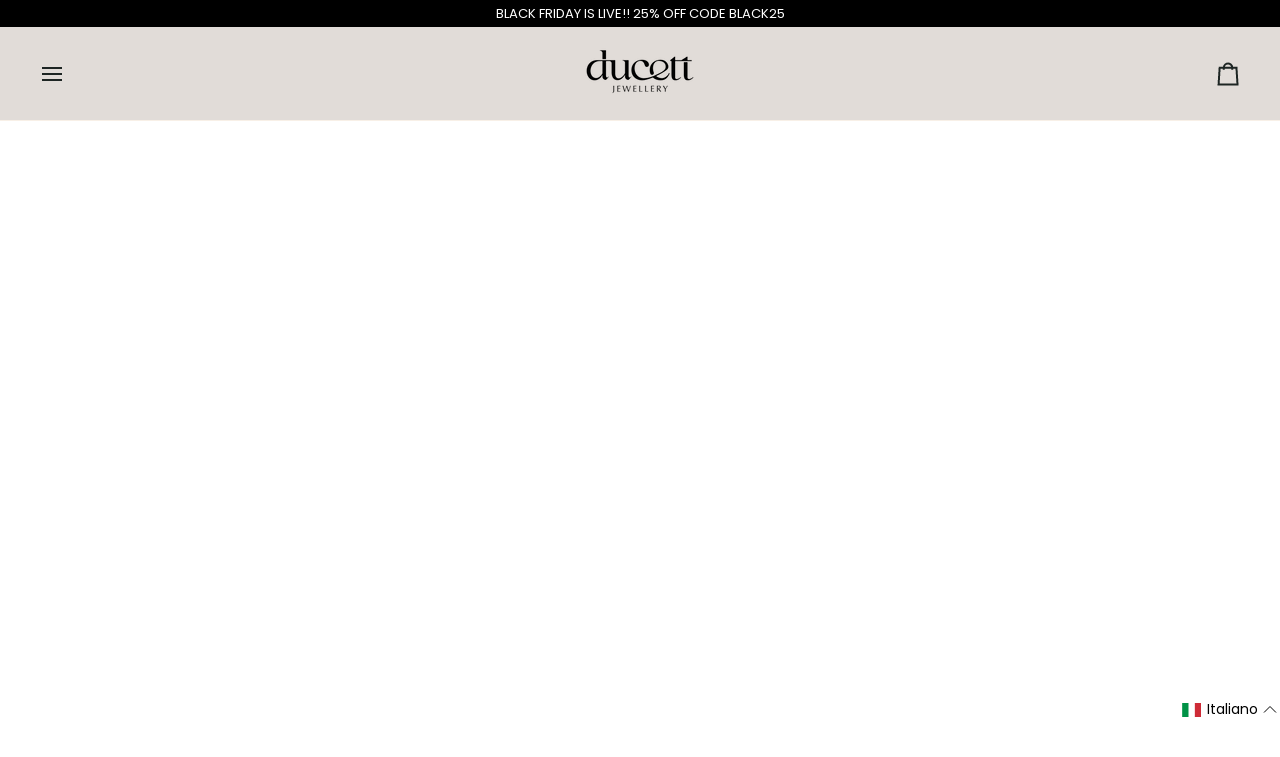

--- FILE ---
content_type: text/javascript
request_url: https://cdn.shopify.com/extensions/019ad975-8172-7746-91f8-568aea5b50d6/trackbee-90/assets/trackbee.min.js
body_size: 7913
content:
const a0_0x3cb5b3=a0_0x4308;(function(_0x47fcdd,_0x2e5c6d){const _0x51ce29=a0_0x4308,_0x3d982c=_0x47fcdd();while(!![]){try{const _0x3ecd0e=-parseInt(_0x51ce29(0x156))/0x1+-parseInt(_0x51ce29(0x1bc))/0x2+-parseInt(_0x51ce29(0x19d))/0x3*(parseInt(_0x51ce29(0x140))/0x4)+parseInt(_0x51ce29(0x1a9))/0x5*(parseInt(_0x51ce29(0x1ef))/0x6)+parseInt(_0x51ce29(0x203))/0x7+-parseInt(_0x51ce29(0x1cb))/0x8+-parseInt(_0x51ce29(0x1e2))/0x9*(-parseInt(_0x51ce29(0x1e3))/0xa);if(_0x3ecd0e===_0x2e5c6d)break;else _0x3d982c['push'](_0x3d982c['shift']());}catch(_0x3b26e2){_0x3d982c['push'](_0x3d982c['shift']());}}}(a0_0xde79,0x6bfd4));const tbAcnConverter={'read':function(_0x488650){const _0x38ee2a=a0_0x4308;return _0x488650[0x0]==='\x22'&&(_0x488650=_0x488650[_0x38ee2a(0x142)](0x1,-0x1)),_0x488650[_0x38ee2a(0x1c2)](/(%[\dA-F]{2})+/gi,decodeURIComponent);}},tbAcnOrderAttributes={};function tbAcnIsNullOrEmptyString(_0x354581){const _0x1ce45f=a0_0x4308;return _0x354581===null||_0x354581===undefined||_0x354581[_0x1ce45f(0x1d5)]()===''||_0x354581===_0x1ce45f(0x16e)||_0x354581==='undefined';}function tbAcnAnyIsNullOrEmptyStrings(..._0x23ffa4){const _0x492a44=a0_0x4308;if(_0x23ffa4[_0x492a44(0x19f)]===0x0)return![];return _0x23ffa4[_0x492a44(0x16a)](tbAcnIsNullOrEmptyString);}function tbAcnPostServersideCookies(){const _0x16bbac=a0_0x4308,_0x234592=tbAcnGetPixelApiKey();if(tbAcnIsNullOrEmptyString(_0x234592)){setTimeout(()=>{tbAcnPostServersideCookies();},0x3e8);return;}const _0x5ba49e=_0x16bbac(0x1ca)+_0x234592,_0x702221={...tbAcnOrderAttributes};_0x702221[_0x16bbac(0x18e)]=Math[_0x16bbac(0x188)](Date[_0x16bbac(0x1ad)]()/0x3e8),fetch(_0x5ba49e,{'method':'PUT','headers':{'Content-Type':_0x16bbac(0x1ec)},'body':JSON['stringify'](_0x702221)});}function a0_0xde79(){const _0xff1fd4=['undefined','cart','deviceMemory','https://api.trackbee.ai/events/shopify/data/product-view?pak=','Collected\x20','localization','random','fbp','toString','wbraid','2797196zxZHAL','tbIdTimestamp','slice','_utm_ad_group','🐝\x20TrackBee\x20App\x20Embed\x20V2.4.1\x20-\x20Loaded','trackbeePixelApiKey','includes','responseText','reg','_fbc','fb.1.','utm_ad_group','getElementById','marketing','tw_source','true','get','utm_campaign',';\x20expires=','push','string','currentVisitorConsent','20959cNLmGr','key','_tb_utm_source','userDataConsent','_tb_e','match','customerPrivacy','ttp','xxxxxxxx-xxxx-4xxx-yxxx-xxxxxxxxxxxx','_tb_utm_ad_group','_shopify_y','https://a.klaviyo.com/client/profiles/','_tb_latest_consent_update','startsWith','height','tw_adid','forEach','sku','apply','\x20from\x20url:\x20','some','product_viewed','preferences','root','null','vendor','yes','_tb_epik','_utm_campaign','getItem','currency','map','maxTouchPoints','prototype','ttclid','useServerSideCartNotes\x20is\x20enabled.','getTime','shopifyLocalization','exchange_id','=;\x20expires=Thu,\x2001\x20Jan\x201970\x2000:00:00\x20UTC;\x20path=/;','Script\x20tag\x20with\x20ID\x20\x27web-pixels-manager-setup\x27\x20not\x20found\x20or\x20empty.','tbId','localName','price','https://cdn.trackbee.ai/log?pak=','cart/update.js','_tb_utm_campaign','removeItem','focusout','function','floor','addEventListener','title','dataLayer','_fbp','_epik','mutatedOn','parse','[object\x20Arguments]','_tb_klaviyo_exchange_id','update','_tb_kx','setItem','cookie','_tb_id_timestamp','detail','split','trackbeeProduct','_gclid','Generated\x20tbIdTimestamp','gclid','3DKJJBb','padStart','length','charCodeAt','browserSessionUUID','__kla_id','join','publish','utm_source','meta','tbSSCN','cartToken','2868830UeviCK','language','DENIED','type','now','userAgent','tbBrowserSessionUuid','href','https://api.trackbee.ai/events/shopify/data/cart-notes?pak=','consent','width','GDPR','value','fbc','catch','finally','_tb_user_data_consent','_tb_id','personalizationConsent','257694zAPfyl','_utm_source','DateTimeFormat','test','epik','randomUUID','replace','_tb_fbc','localhost','browserSessionUuid','old','location','textContent','utmCampaign','https://api.trackbee.ai/ssc/mutations?pak=','4468736aiVobo','read','routes','race','trackbeeVariant','$exchange_id','consent_update','tw_campaign','stringify','hostname','trim','utmAd','sort','GRANTED','web-pixels-manager-setup','https://api.trackbee.ai/customer/info/shopify?pak=','mousedown','_tb_ttclid','_tb_personalization_consent','entries','gbraid','fromEntries','resolvedOptions','10708299YpXSfe','10VcnhOU','_ttclid','clientParamsHelper','Generated\x20tbId','target','search','_tracking_consent','filter','_tb_gclid','application/json','_wbraid','analytics','6qZdcPb','open','log','trackbee_app_embed_log','same-origin','isArray','_tb_cart_notes','call',';\x20path=/','_tb_ttp','oldLocalName','referrer','POST','utm_ad','collectParams','klaviyoExchangeId','toUTCString','_kx','Shopify','hardwareConcurrency','605108ODVdTG','_tb_utm_ad','_tb_fbp','_tb_d_i'];a0_0xde79=function(){return _0xff1fd4;};return a0_0xde79();}function a0_0x4308(_0x43ac31,_0x15fd12){const _0xde7904=a0_0xde79();return a0_0x4308=function(_0x4308f0,_0x12c7fd){_0x4308f0=_0x4308f0-0x13f;let _0x393b05=_0xde7904[_0x4308f0];return _0x393b05;},a0_0x4308(_0x43ac31,_0x15fd12);}function tbAcnGetAndSyncLocalValue(_0x1b480d){const _0x583f20=a0_0x4308;let _0x1928d7=tbAcnGetCookie(_0x1b480d);return!tbAcnIsNullOrEmptyString(_0x1928d7)?localStorage[_0x583f20(0x194)](_0x1b480d,_0x1928d7):(_0x1928d7=localStorage[_0x583f20(0x173)](_0x1b480d),!tbAcnIsNullOrEmptyString(_0x1928d7)&&tbAcnSetCookie(_0x1b480d,_0x1928d7)),tbAcnIsNullOrEmptyString(_0x1928d7)?null:_0x1928d7;}function tbAcnGetLocalValue(_0x3590f3){const _0x3bcf6c=a0_0x4308;let _0x3df221=tbAcnGetCookie(_0x3590f3);return tbAcnIsNullOrEmptyString(_0x3df221)&&(_0x3df221=localStorage[_0x3bcf6c(0x173)](_0x3590f3)),tbAcnIsNullOrEmptyString(_0x3df221)?null:_0x3df221;}function tbAcnGetLocalValuePrioritizeLocalStorage(_0x59bdb8){const _0x33a484=a0_0x4308;let _0xc97707=localStorage[_0x33a484(0x173)](_0x59bdb8);return tbAcnIsNullOrEmptyString(_0xc97707)&&(_0xc97707=tbAcnGetCookie(_0x59bdb8)),tbAcnIsNullOrEmptyString(_0xc97707)?null:_0xc97707;}function tbAcnGetCookie(_0x10d04){const _0x136e1c=a0_0x4308;if(typeof document==='undefined'||arguments[_0x136e1c(0x19f)]&&!_0x10d04)return null;const _0x4477a3=document['cookie']?document[_0x136e1c(0x195)]['split'](';\x20'):[],_0x5cf895={};for(let _0x1f4819=0x0;_0x1f4819<_0x4477a3[_0x136e1c(0x19f)];_0x1f4819++){const _0xf7966d=_0x4477a3[_0x1f4819][_0x136e1c(0x198)]('='),_0x943056=_0xf7966d[_0x136e1c(0x142)](0x1)['join']('=');try{const _0x2687cb=decodeURIComponent(_0xf7966d[0x0]);_0x5cf895[_0x2687cb]=tbAcnConverter[_0x136e1c(0x1cc)](_0x943056,_0x2687cb);if(_0x10d04===_0x2687cb)break;}catch(_0x2272fd){return null;};}const _0x55ab17=_0x10d04?_0x5cf895[_0x10d04]:_0x5cf895;return tbAcnIsNullOrEmptyString(_0x55ab17)?null:_0x55ab17;}function tbAcnSetCookie(_0x39c5fd,_0x4000e0,_0x2fe5fa){const _0x6648d=a0_0x4308;let _0x23a389='';if(_0x2fe5fa){const _0x44b5f0=new Date();_0x44b5f0['setTime'](_0x44b5f0[_0x6648d(0x17a)]()+_0x2fe5fa*0x18*0x3c*0x3c*0x3e8),_0x23a389=_0x6648d(0x152)+_0x44b5f0[_0x6648d(0x1ff)]();}document[_0x6648d(0x195)]=_0x39c5fd+'='+(_0x4000e0||'')+_0x23a389+_0x6648d(0x1f7);}function tbAcnStoreLocally(_0x5ec7c9,_0x2579ca,_0x4630e5){const _0x10af43=a0_0x4308;tbAcnSetCookie(_0x5ec7c9,_0x2579ca,_0x4630e5),localStorage[_0x10af43(0x194)](_0x5ec7c9,_0x2579ca);}function tbAcnGetUrlParam(_0x100eb8){const _0x196838=a0_0x4308;return new URLSearchParams(window[_0x196838(0x1c7)]['search'])[_0x196838(0x150)](_0x100eb8);}function tbAcnGetUrlParamAndLogIfChanged(_0x44001b,_0x3e6082){const _0x4aad96=a0_0x4308;let _0x12913f=null;try{_0x12913f=tbAcnGetUrlParam(_0x44001b);if(tbAcnIsNullOrEmptyString(_0x12913f))return null;const _0x7640b8=tbAcnGetLocalValue(_0x3e6082);if(tbAcnIsNullOrEmptyString(_0x7640b8))return _0x12913f;return!_0x7640b8[_0x4aad96(0x146)](_0x12913f)&&tbAcnLog({'message':_0x4aad96(0x20b)+_0x44001b+_0x4aad96(0x169)+_0x12913f}),_0x12913f;}catch{return _0x12913f;}}function tbAcnUpdateOrderNotes(){const _0x1e940e=a0_0x4308;try{if(tbAcnCheckServerSideCartNotes()===!![])return;}catch(_0x3e34fd){}if(tbAcnGetCookie(_0x1e940e(0x1a7))===_0x1e940e(0x14f))return;fetch(window['Shopify'][_0x1e940e(0x1cd)][_0x1e940e(0x16d)]+_0x1e940e(0x183),{'method':_0x1e940e(0x1fb),'credentials':_0x1e940e(0x1f3),'headers':{'Content-Type':_0x1e940e(0x1ec)},'body':JSON[_0x1e940e(0x1d3)]({'attributes':tbAcnOrderAttributes})});}function tbAcnHandleGoogleConsent(){const _0x280f83=a0_0x4308,_0x44942f=window[_0x280f83(0x18b)];if(_0x44942f!==undefined)for(let _0x695c8b=_0x44942f['length']-0x1;_0x695c8b>=0x0;_0x695c8b--){try{if((Array['isArray'](_0x44942f[_0x695c8b])||Object[_0x280f83(0x177)][_0x280f83(0x20f)][_0x280f83(0x1f6)](_0x44942f[_0x695c8b])===_0x280f83(0x190))&&_0x44942f[_0x695c8b][_0x280f83(0x19f)]===0x3&&_0x44942f[_0x695c8b][0x0]===_0x280f83(0x1b2)&&_0x44942f[_0x695c8b][0x1]===_0x280f83(0x192)){window[_0x280f83(0x201)][_0x280f83(0x1ee)][_0x280f83(0x1a4)](_0x280f83(0x1d1),_0x44942f[_0x695c8b][0x2]),tbAcnStoreLocally(_0x280f83(0x162),JSON[_0x280f83(0x1d3)](_0x44942f[_0x695c8b][0x2]),0x190);break;}}catch(_0x257935){console['log'](JSON['stringify'](_0x257935));}}window['dataLayer']=window[_0x280f83(0x18b)]||[];const _0x594f7b=window[_0x280f83(0x18b)][_0x280f83(0x153)];window[_0x280f83(0x18b)][_0x280f83(0x153)]=function(..._0x506b52){const _0x4af286=_0x280f83,_0x50ccfa=_0x594f7b['call'](this,..._0x506b52);try{_0x506b52[_0x4af286(0x19f)]===0x1&&(Array[_0x4af286(0x1f4)](_0x506b52[0x0])||Object[_0x4af286(0x177)][_0x4af286(0x20f)][_0x4af286(0x1f6)](_0x506b52[0x0])===_0x4af286(0x190))&&_0x506b52[0x0][_0x4af286(0x19f)]===0x3&&_0x506b52[0x0][0x0]===_0x4af286(0x1b2)&&_0x506b52[0x0][0x1]===_0x4af286(0x192)&&(window[_0x4af286(0x201)]['analytics']['publish']('consent_update',_0x506b52[0x0][0x2]),tbAcnStoreLocally('_tb_latest_consent_update',JSON[_0x4af286(0x1d3)](_0x506b52[0x0][0x2]),0x190));}catch(_0xdd67f4){console[_0x4af286(0x1f1)](JSON[_0x4af286(0x1d3)](_0xdd67f4));}return _0x50ccfa;};}function tbAcnGetFirstNumericUrlParameter(_0xe45e8){const _0x33e58e=a0_0x4308,_0x20bbe6=new URLSearchParams(window[_0x33e58e(0x1c7)][_0x33e58e(0x1e8)]);for(const [_0x1a1459,_0x24ff8a]of _0x20bbe6[_0x33e58e(0x1de)]()){if(_0x1a1459===_0xe45e8&&tbAcnIsNumeric(_0x24ff8a))return _0x24ff8a;}return null;}function tbAcnInterceptKlaviyoProfile(){const _0x19dd38=a0_0x4308,_0x3e91ab=XMLHttpRequest[_0x19dd38(0x177)][_0x19dd38(0x1f0)];XMLHttpRequest['prototype']['open']=function(_0x2d20e3,_0x543d8d){const _0x2f1dda=_0x19dd38;this[_0x2f1dda(0x189)]('load',function(){const _0x2f5b62=_0x2f1dda;try{if(_0x543d8d['includes'](_0x2f5b62(0x161))){const _0x1f639b=JSON['parse'](this[_0x2f5b62(0x147)]);if(_0x1f639b[_0x2f5b62(0x1a6)]&&_0x1f639b[_0x2f5b62(0x1a6)]['exchange_id']){const _0x34a6ea=_0x1f639b['meta'][_0x2f5b62(0x17c)];tbAcnStoreLocally('_tb_klaviyo_exchange_id',_0x34a6ea,0x190),tbAcnOrderAttributes[_0x2f5b62(0x1fe)]=_0x34a6ea,tbAcnPostServersideCookies(),tbAcnUpdateOrderNotes();}}}catch(_0x5270ab){}}),_0x3e91ab[_0x2f1dda(0x168)](this,arguments);};}function tbAcnIsNumeric(_0x45a342){return/^\d+$/['test'](_0x45a342);}function tbAcnGetDeviceInfo(){const _0x14b483=a0_0x4308;return{'userAgent':navigator?.['userAgent']||'','timezone':Intl?.[_0x14b483(0x1be)]?.()?.[_0x14b483(0x1e1)]()?.['timeZone']||'','screenRatio':screen?.['width']!==undefined&&screen?.[_0x14b483(0x164)]!==undefined&&screen[_0x14b483(0x164)]>0x0?screen[_0x14b483(0x1b3)]/screen[_0x14b483(0x164)]:0x0,'hardwareConcurrency':navigator?.[_0x14b483(0x202)]||0x0,'deviceMemory':navigator?.[_0x14b483(0x209)]||0x0,'touchPoints':navigator?.[_0x14b483(0x176)]||0x0};}function tbAcnSaveDeviceInfo(){const _0x1d2e45=a0_0x4308,_0x4b7b61=localStorage[_0x1d2e45(0x173)](_0x1d2e45(0x206));(!_0x4b7b61||_0x4b7b61===_0x1d2e45(0x16e))&&localStorage['setItem'](_0x1d2e45(0x206),JSON['stringify'](tbAcnGetDeviceInfo()));}function tbAcnMigrateLocalValues(_0x44f60b){const _0x4b18b1=a0_0x4308,_0x183ce8=_0x44f60b[_0x4b18b1(0x16a)](_0x16c310=>!tbAcnIsNullOrEmptyString(tbAcnGetLocalValuePrioritizeLocalStorage(_0x16c310[_0x4b18b1(0x180)])));if(_0x183ce8)return;const _0xdbb978=_0x44f60b[_0x4b18b1(0x1ea)](_0x40a6f2=>!tbAcnIsNullOrEmptyString(tbAcnGetLocalValuePrioritizeLocalStorage(_0x40a6f2[_0x4b18b1(0x1f9)])));if(_0xdbb978[_0x4b18b1(0x19f)]===0x0)return;_0xdbb978[_0x4b18b1(0x166)](_0x320c37=>{const _0x3776a9=_0x4b18b1,_0x45696e=tbAcnGetLocalValuePrioritizeLocalStorage(_0x320c37[_0x3776a9(0x1f9)]);if(tbAcnIsNullOrEmptyString(_0x45696e))return;tbAcnStoreLocally(_0x320c37[_0x3776a9(0x180)],_0x45696e,0x190),_0x320c37[_0x3776a9(0x157)]!==_0x3776a9(0x1b6)&&_0x320c37[_0x3776a9(0x157)]!=='epik'&&(document[_0x3776a9(0x195)]=_0x320c37['oldLocalName']+_0x3776a9(0x17d),localStorage[_0x3776a9(0x185)](_0x320c37['oldLocalName']));});}function tbAcnGetPixelApiKey(){const _0x4ab89a=a0_0x4308;if(window[_0x4ab89a(0x145)])return window[_0x4ab89a(0x145)];const _0x404bd6=document[_0x4ab89a(0x14c)](_0x4ab89a(0x1d9));if(_0x404bd6&&_0x404bd6[_0x4ab89a(0x1c8)]){const _0x3dff42=_0x404bd6[_0x4ab89a(0x1c8)],_0x1446d2=/\\"pixelApiKey\\":\\"([^\\]+)\\"/,_0x5427cd=_0x3dff42[_0x4ab89a(0x15b)](_0x1446d2);if(_0x5427cd&&_0x5427cd[_0x4ab89a(0x19f)]>0x1)return _0x5427cd[0x1];}return null;}function tbAcnSendCartNotes(){const _0x111369=a0_0x4308,_0x3e019d=tbAcnGenerateVersion(tbAcnOrderAttributes),_0x2c328e=tbAcnGetLocalValue(_0x111369(0x1f5));if(_0x3e019d!==_0x2c328e){const _0x13594b=Object[_0x111369(0x1e0)](Object['entries'](tbAcnOrderAttributes)['filter'](([_0x455c9d,_0xa514f7])=>_0xa514f7!==null&&_0xa514f7!=='null'&&_0xa514f7!==undefined&&!_0x455c9d['startsWith'](_0x111369(0x1c6))));_0x13594b[_0x111369(0x1a8)]=tbAcnGetCookie(_0x111369(0x208));if(tbAcnIsNullOrEmptyString(_0x13594b[_0x111369(0x1a8)]))return;const _0x17840d=navigator?.[_0x111369(0x1ae)]||null,_0x5e5598=navigator?.['language']||null,_0x37073c=navigator?.['connection']?.[_0x111369(0x1ac)]==='wifi'||null,_0x335211=tbAcnGetPixelApiKey();if(tbAcnIsNullOrEmptyString(_0x335211)){setTimeout(()=>{tbAcnSendCartNotes();},0x3e8);return;}const _0x3625ea=_0x111369(0x1b1)+_0x335211;fetch(_0x3625ea,{'method':_0x111369(0x1fb),'headers':{'Content-Type':_0x111369(0x1ec)},'body':JSON[_0x111369(0x1d3)]({..._0x13594b,'userAgent':_0x17840d,'language':_0x5e5598,'wifi':_0x37073c})})[_0x111369(0x1b8)](()=>{const _0x52d74c=_0x111369;localStorage[_0x52d74c(0x194)](_0x52d74c(0x1f5),_0x3e019d);});}}function tbAcnCheckServerSideCartNotes(){const _0x1aeee2=a0_0x4308,_0x3ea6cf=document['getElementById'](_0x1aeee2(0x1d9));if(_0x3ea6cf&&_0x3ea6cf[_0x1aeee2(0x1c8)]){const _0x12b0e5=_0x3ea6cf[_0x1aeee2(0x1c8)];return _0x12b0e5[_0x1aeee2(0x146)]('\x5c\x22useServerSideCartNotes\x5c\x22:\x5c\x22true\x5c\x22')?(console[_0x1aeee2(0x1f1)](_0x1aeee2(0x179)),!![]):(console[_0x1aeee2(0x1f1)]('useServerSideCartNotes\x20is\x20not\x20enabled.'),![]);}else return console['warn'](_0x1aeee2(0x17e)),![];}function tbAcnGenerateVersion(_0x83d21a){const _0x41567a=a0_0x4308,_0x3696c5=Object['keys'](_0x83d21a)[_0x41567a(0x1ea)](_0x3560d3=>_0x83d21a[_0x3560d3]!==null&&_0x83d21a[_0x3560d3]!==_0x41567a(0x16e)&&_0x83d21a[_0x3560d3]!==undefined&&!_0x3560d3[_0x41567a(0x163)](_0x41567a(0x1c6))),_0x512198=_0x3696c5[_0x41567a(0x1d7)]();return _0x512198[_0x41567a(0x175)](_0x21f48e=>_0x21f48e+':'+JSON[_0x41567a(0x1d3)](_0x83d21a[_0x21f48e]))[_0x41567a(0x1a3)](',');}function tbAcnIsValidEmail(_0x22d0e5){const _0x3a43b6=/^[^\s@]+@[^\s@]+\.[^\s@]+$/;return _0x3a43b6['test'](_0x22d0e5);}function tbAcnCollectEmail(_0x598365){const _0x55d378=a0_0x4308,_0x381f11=_0x598365[_0x55d378(0x1d5)]();tbAcnIsValidEmail(_0x381f11)&&tbAcnProcessEmail(_0x381f11);}function tbAcnProcessEmail(_0x442b32){const _0x1a7b6a=a0_0x4308,_0x80a1b=sessionStorage[_0x1a7b6a(0x173)]('_tb_e'),_0x48b00b=tbAcnGetPixelApiKey();if(tbAcnIsNullOrEmptyString(_0x48b00b)){setTimeout(()=>{tbAcnProcessEmail(_0x442b32);},0x3e8);return;}const _0x4a4b09=_0x1a7b6a(0x1da)+_0x48b00b;_0x80a1b!==_0x442b32&&fetch(_0x4a4b09,{'method':_0x1a7b6a(0x1fb),'headers':{'Content-Type':_0x1a7b6a(0x1ec)},'body':JSON[_0x1a7b6a(0x1d3)]({'email':_0x442b32,'tbId':tbAcnGetLocalValue(_0x1a7b6a(0x1ba)),'browserSessionUuid':sessionStorage['getItem'](_0x1a7b6a(0x1af))})})[_0x1a7b6a(0x1b8)](()=>{const _0x23d691=_0x1a7b6a;sessionStorage[_0x23d691(0x194)](_0x23d691(0x15a),_0x442b32);});}document[a0_0x3cb5b3(0x189)](a0_0x3cb5b3(0x186),function(_0x119bbf){const _0x463457=a0_0x3cb5b3;_0x119bbf[_0x463457(0x1e7)]['tagName']==='INPUT'&&tbAcnCollectEmail(_0x119bbf[_0x463457(0x1e7)][_0x463457(0x1b5)]);});function tbAcnIsUUID(_0x4342c5){const _0x1564af=a0_0x3cb5b3;return/^[0-9a-f]{8}-[0-9a-f]{4}-[0-9a-f]{4}-[0-9a-f]{4}-[0-9a-f]{12}$/i[_0x1564af(0x1bf)](_0x4342c5);}function tbAcnHashToUUID(_0x2fc2cf){const _0x3339d4=a0_0x3cb5b3;let _0xe22ee6=0x811c9dc5,_0x337fa3=0x811c9dc5;for(let _0x3d74d5=0x0;_0x3d74d5<_0x2fc2cf[_0x3339d4(0x19f)];_0x3d74d5++){const _0x50a545=_0x2fc2cf[_0x3339d4(0x1a0)](_0x3d74d5);_0xe22ee6^=_0x50a545,_0xe22ee6=_0xe22ee6*0x1000193>>>0x0,_0x337fa3^=_0x50a545<<_0x3d74d5%0x4,_0x337fa3=_0x337fa3*0x1000193>>>0x0;}const _0x447a7f=(_0xe22ee6[_0x3339d4(0x20f)](0x10)[_0x3339d4(0x19e)](0x8,'0')+_0x337fa3['toString'](0x10)[_0x3339d4(0x19e)](0x8,'0')+_0xe22ee6[_0x3339d4(0x20f)](0x10)[_0x3339d4(0x19e)](0x8,'0')+_0x337fa3[_0x3339d4(0x20f)](0x10)[_0x3339d4(0x19e)](0x8,'0'))['slice'](0x0,0x20);return _0x447a7f[_0x3339d4(0x142)](0x0,0x8)+'-'+_0x447a7f['slice'](0x8,0xc)+'-'+_0x447a7f[_0x3339d4(0x142)](0xc,0x10)+'-'+_0x447a7f['slice'](0x10,0x14)+'-'+_0x447a7f[_0x3339d4(0x142)](0x14,0x20);}function tbAcnGetTbId(){const _0x18edc3=a0_0x3cb5b3;let _0x2aab13=tbAcnGetLocalValuePrioritizeLocalStorage(_0x18edc3(0x1ba));if(!tbAcnIsNullOrEmptyString(_0x2aab13))return _0x2aab13;else{const _0x2e8bbd=tbAcnGetCookie(_0x18edc3(0x160));_0x2e8bbd&&tbAcnIsUUID(_0x2e8bbd)?_0x2aab13=tbAcnHashToUUID(_0x2e8bbd):typeof crypto[_0x18edc3(0x1c1)]!=='function'?_0x2aab13=tbAcnGenerateUUID():_0x2aab13=crypto[_0x18edc3(0x1c1)]();let _0xc2dcbc=Math[_0x18edc3(0x188)](Date['now']()/0x3e8);tbAcnSetCookie(_0x18edc3(0x196),_0xc2dcbc),localStorage[_0x18edc3(0x194)]('_tb_id_timestamp',_0xc2dcbc[_0x18edc3(0x20f)]()),tbAcnLog({'message':_0x18edc3(0x1e6),'tbId':_0x2aab13}),tbAcnLog({'message':_0x18edc3(0x19b),'tbIdTimestamp':_0xc2dcbc});}return _0x2aab13;}function tbAcnGetTbIdTimestamp(){const _0x1240f1=a0_0x3cb5b3;let _0x3b55c8=tbAcnGetLocalValuePrioritizeLocalStorage(_0x1240f1(0x196));if(tbAcnIsNullOrEmptyString(_0x3b55c8)){let _0x5b4cdb=Math['floor'](Date[_0x1240f1(0x1ad)]()/0x3e8);return localStorage[_0x1240f1(0x194)](_0x1240f1(0x196),_0x5b4cdb['toString']()),_0x5b4cdb;}else return parseInt(_0x3b55c8);}function tbAcnGenerateUUID(){const _0x57e461=a0_0x3cb5b3;return _0x57e461(0x15e)[_0x57e461(0x1c2)](/[xy]/g,function(_0x18d13b){const _0x5c5b6a=_0x57e461,_0x36c6fd=Math[_0x5c5b6a(0x20d)]()*0x10|0x0,_0x506a34=_0x18d13b==='x'?_0x36c6fd:_0x36c6fd&0x3|0x8;return _0x506a34['toString'](0x10);});}function tbAcnSendProductView(){const _0x3c285e=a0_0x3cb5b3;if(!!window[_0x3c285e(0x199)]||!!window[_0x3c285e(0x1cf)])return;const _0x296106=tbAcnGetPixelApiKey(),_0x5bd867=tbAcnGetCookie('localization'),_0x5bf817=tbAcnGetAndSyncLocalValue(_0x3c285e(0x1dd)),_0x159628=tbAcnGetAndSyncLocalValue(_0x3c285e(0x1b9)),_0x1deb9e=localStorage['getItem'](_0x3c285e(0x206)),_0x3abd74=window?.['Shopify']?.[_0x3c285e(0x15c)]?.[_0x3c285e(0x155)]()?.[_0x3c285e(0x14d)],_0x9088ce=window?.[_0x3c285e(0x201)]?.[_0x3c285e(0x15c)]?.[_0x3c285e(0x155)]()?.[_0x3c285e(0x1ee)],_0x4c1b1c=window?.['Shopify']?.[_0x3c285e(0x15c)]?.[_0x3c285e(0x155)]()?.[_0x3c285e(0x16c)];if(tbAcnAnyIsNullOrEmptyStrings(_0x296106,_0x3abd74,_0x9088ce,_0x4c1b1c)){setTimeout(()=>{tbAcnSendProductView();},0x3e8);return;}if(_0x3abd74===_0x3c285e(0x170)&&_0x9088ce===_0x3c285e(0x170))return;const _0x557ebe={'navigator':{'userAgent':navigator?.[_0x3c285e(0x1ae)]||'','language':navigator?.[_0x3c285e(0x1aa)]||''},'document':{'referrer':document?.[_0x3c285e(0x1fa)]||'','location':{'href':window?.['location']?.[_0x3c285e(0x1b0)]||''}}},_0x1bb841={'productVariant':{'id':window?.[_0x3c285e(0x1cf)]?.['id']['toString'](),'price':{'amount':parseFloat(window?.[_0x3c285e(0x1cf)]?.[_0x3c285e(0x181)])/0x64,'currencyCode':window?.['ShopifyAnalytics']?.['meta']?.[_0x3c285e(0x174)]},'product':{'id':window?.[_0x3c285e(0x199)]?.['id']['toString'](),'title':window?.[_0x3c285e(0x199)]?.[_0x3c285e(0x18a)],'vendor':window?.['trackbeeProduct']?.[_0x3c285e(0x16f)]},'sku':window?.[_0x3c285e(0x1cf)]?.[_0x3c285e(0x167)]}},_0x1a9488={'data':_0x1bb841,...tbAcnOrderAttributes,'shopifyLocalization':tbAcnIsNullOrEmptyString(_0x5bd867)?null:_0x5bd867,'timestamp':new Date()['toISOString'](),'personalizationConsent':tbAcnIsNullOrEmptyString(_0x5bf817)?null:_0x5bf817,'userDataConsent':tbAcnIsNullOrEmptyString(_0x159628)?null:_0x159628,'otherAttributes':{'tb_d_i':_0x1deb9e?JSON[_0x3c285e(0x18f)](_0x1deb9e):null},'context':_0x557ebe,'name':_0x3c285e(0x16b),'consent':{'marketing':_0x3abd74===_0x3c285e(0x170),'analytics':_0x9088ce===_0x3c285e(0x170),'preferences':_0x4c1b1c==='yes'}},_0x2659d4=_0x3c285e(0x20a)+_0x296106;fetch(_0x2659d4,{'method':'POST','headers':{'Content-Type':'application/json'},'body':JSON[_0x3c285e(0x1d3)](_0x1a9488)});}function tbAcnWaitForClientParamsHelper(){function _0x135c20(){const _0x4e8932=a0_0x4308;return typeof window!==_0x4e8932(0x207)&&window[_0x4e8932(0x1e5)]&&typeof window[_0x4e8932(0x1e5)][_0x4e8932(0x1fd)]===_0x4e8932(0x187);}return new Promise(_0xeaf43a=>{const _0x200c63=a0_0x4308;if(_0x135c20()){_0xeaf43a();return;}const _0x44f9fd=Date[_0x200c63(0x1ad)]()+0x3e8,_0x3fe929=setInterval(()=>{const _0x4f567f=_0x200c63;if(_0x135c20()){clearInterval(_0x3fe929),_0xeaf43a();return;}Date[_0x4f567f(0x1ad)]()>=_0x44f9fd&&(clearInterval(_0x3fe929),_0xeaf43a());},0x32);});}async function tbAcnGetInAppBrowserFbclid(){const _0x5bd0ef=a0_0x3cb5b3;try{const _0x40d17c=window?.['clientParamsHelper'];if(!_0x40d17c||typeof _0x40d17c[_0x5bd0ef(0x1fd)]!==_0x5bd0ef(0x187))return null;const _0x4e9e3a=new Promise(_0x13a2e8=>{setTimeout(()=>_0x13a2e8(null),0x3e8);}),_0x25a02d=await Promise[_0x5bd0ef(0x1ce)]([_0x40d17c[_0x5bd0ef(0x1fd)](),_0x4e9e3a]);if(typeof _0x25a02d===_0x5bd0ef(0x154)&&_0x25a02d)return tbAcnIsNullOrEmptyString(tbAcnGetLocalValue(_0x5bd0ef(0x1c3)))&&tbAcnLog({'message':'Collected\x20fbclid\x20from\x20in-app\x20browser:\x20'+_0x25a02d}),_0x25a02d;return null;}catch{return null;}}async function tbAcnLog(_0x3ac379){const _0x57dc97=a0_0x3cb5b3;if(!_0x3ac379)return;typeof _0x3ac379!=='object'&&(_0x3ac379={'message':String(_0x3ac379)});const _0x452d0e=tbAcnGetPixelApiKey();if(window?.[_0x57dc97(0x1c7)]?.[_0x57dc97(0x1d4)]===_0x57dc97(0x1c4))return;if(tbAcnIsNullOrEmptyString(_0x452d0e)){setTimeout(()=>{tbAcnLog(_0x3ac379);},0x3e8);return;}try{fetch(_0x57dc97(0x182)+_0x452d0e,{'method':_0x57dc97(0x1fb),'headers':{'Content-Type':_0x57dc97(0x1ec)},'body':JSON['stringify']({'event':_0x57dc97(0x1f2),'url':window['location'][_0x57dc97(0x1b0)],..._0x3ac379}),'keepalive':!![],'mode':'no-cors','credentials':'include'})[_0x57dc97(0x1b7)](_0x55b682=>{console['log'](_0x55b682);});}catch(_0x498138){console[_0x57dc97(0x1f1)](_0x498138);}}(async function(){const _0x5e58c4=a0_0x3cb5b3;console['log'](_0x5e58c4(0x144)),await tbAcnWaitForClientParamsHelper();const _0x54c281=[{'key':_0x5e58c4(0x1c0),'localName':_0x5e58c4(0x171),'oldLocalName':_0x5e58c4(0x18d),'value':tbAcnGetUrlParam('epik')},{'key':_0x5e58c4(0x1b6),'localName':_0x5e58c4(0x1c3),'oldLocalName':_0x5e58c4(0x149),'value':tbAcnGetUrlParamAndLogIfChanged('fbclid',_0x5e58c4(0x1c3))||await tbAcnGetInAppBrowserFbclid()},{'key':_0x5e58c4(0x178),'localName':_0x5e58c4(0x1dc),'oldLocalName':_0x5e58c4(0x1e4),'value':tbAcnGetUrlParam('ttclid')},{'key':_0x5e58c4(0x19c),'localName':_0x5e58c4(0x1eb),'oldLocalName':_0x5e58c4(0x19a),'value':tbAcnGetUrlParam('gclid')},{'key':_0x5e58c4(0x1df),'localName':'_tb_gbraid','oldLocalName':'_gbraid','value':tbAcnGetUrlParam('gbraid')},{'key':_0x5e58c4(0x13f),'localName':'_tb_wbraid','oldLocalName':_0x5e58c4(0x1ed),'value':tbAcnGetUrlParam('wbraid')},{'key':'kx','localName':_0x5e58c4(0x193),'oldLocalName':'_kx','value':tbAcnGetUrlParam(_0x5e58c4(0x200))},{'key':_0x5e58c4(0x1c9),'localName':_0x5e58c4(0x184),'oldLocalName':_0x5e58c4(0x172),'value':tbAcnGetFirstNumericUrlParameter(_0x5e58c4(0x151))||tbAcnGetFirstNumericUrlParameter('tw_campaign')||tbAcnGetUrlParam(_0x5e58c4(0x151))||tbAcnGetUrlParam(_0x5e58c4(0x1d2))},{'key':'utmAdGroup','localName':_0x5e58c4(0x15f),'oldLocalName':_0x5e58c4(0x143),'value':tbAcnGetFirstNumericUrlParameter(_0x5e58c4(0x14b))||tbAcnGetUrlParam(_0x5e58c4(0x14b))},{'key':_0x5e58c4(0x1d6),'localName':_0x5e58c4(0x204),'oldLocalName':'_utm_ad','value':tbAcnGetFirstNumericUrlParameter(_0x5e58c4(0x1fc))||tbAcnGetFirstNumericUrlParameter(_0x5e58c4(0x165))||tbAcnGetUrlParam(_0x5e58c4(0x1fc))||tbAcnGetUrlParam(_0x5e58c4(0x165))},{'key':'utmSource','localName':_0x5e58c4(0x158),'oldLocalName':_0x5e58c4(0x1bd),'value':tbAcnGetUrlParam(_0x5e58c4(0x1a5))||tbAcnGetUrlParam(_0x5e58c4(0x14e))}];tbAcnHandleGoogleConsent(),tbAcnInterceptKlaviyoProfile(),tbAcnSaveDeviceInfo(),tbAcnMigrateLocalValues(_0x54c281);const _0x4cb0b9=_0x54c281[_0x5e58c4(0x1ea)](_0x2ae7e4=>_0x2ae7e4['value']!=null);_0x4cb0b9[_0x5e58c4(0x19f)]>0x0?_0x54c281[_0x5e58c4(0x166)](_0x5357c2=>{const _0x411001=_0x5e58c4,_0x21eb69=tbAcnGetAndSyncLocalValue(_0x5357c2[_0x411001(0x180)]);if(_0x5357c2[_0x411001(0x157)]!==_0x411001(0x1b6))_0x5357c2['value']!==_0x21eb69?(document[_0x411001(0x195)]=_0x5357c2[_0x411001(0x180)]+_0x411001(0x17d),localStorage['removeItem'](_0x5357c2[_0x411001(0x180)]),tbAcnOrderAttributes[_0x5357c2['key']]=_0x5357c2[_0x411001(0x1b5)],!tbAcnIsNullOrEmptyString(_0x5357c2[_0x411001(0x1b5)])&&tbAcnStoreLocally(_0x5357c2['localName'],_0x5357c2['value'],0x190)):tbAcnOrderAttributes[_0x5357c2['key']]=_0x21eb69;else{if(_0x5357c2['key']==='fbc'){const _0x13f0ff=_0x21eb69?.[_0x411001(0x198)]('.');if(_0x13f0ff?.[0x3]!==_0x5357c2['value']){document[_0x411001(0x195)]=_0x5357c2[_0x411001(0x180)]+'=;\x20expires=Thu,\x2001\x20Jan\x201970\x2000:00:00\x20UTC;\x20path=/;',localStorage[_0x411001(0x185)](_0x5357c2['localName']);const _0x153da9=_0x5357c2[_0x411001(0x1b5)]?'fb.1.'+Date[_0x411001(0x1ad)]()+'.'+_0x5357c2[_0x411001(0x1b5)]:null;tbAcnOrderAttributes['fbc']=_0x153da9,!tbAcnIsNullOrEmptyString(_0x5357c2['value'])&&tbAcnStoreLocally(_0x5357c2[_0x411001(0x180)],_0x153da9,0x190);}else tbAcnOrderAttributes[_0x411001(0x1b6)]=_0x21eb69;}}}):_0x54c281[_0x5e58c4(0x166)](_0x520311=>{const _0x13ab0d=_0x5e58c4,_0x5ac2ec=tbAcnGetAndSyncLocalValue(_0x520311['localName']);if(_0x5ac2ec)tbAcnOrderAttributes[_0x520311[_0x13ab0d(0x157)]]=_0x5ac2ec;});const _0x597969=tbAcnGetCookie(_0x5e58c4(0x18c))||tbAcnGetAndSyncLocalValue(_0x5e58c4(0x205));if(!tbAcnIsNullOrEmptyString(_0x597969))tbAcnOrderAttributes[_0x5e58c4(0x20e)]=_0x597969;else{const _0x209de4=Math[_0x5e58c4(0x188)](0x3b9aca00+Math[_0x5e58c4(0x20d)]()*0x218711a00),_0xa24cbe=_0x5e58c4(0x14a)+Date[_0x5e58c4(0x1ad)]()+'.'+_0x209de4;tbAcnStoreLocally(_0x5e58c4(0x205),_0xa24cbe,0x190),tbAcnOrderAttributes[_0x5e58c4(0x20e)]=_0xa24cbe;}const _0x4518a9=tbAcnGetCookie('_ttp')||tbAcnGetAndSyncLocalValue(_0x5e58c4(0x1f8));if(!tbAcnIsNullOrEmptyString(_0x4518a9))tbAcnOrderAttributes['ttp']=_0x4518a9;else{const _0x502e91=crypto[_0x5e58c4(0x1c1)]()+crypto[_0x5e58c4(0x1c1)]();tbAcnStoreLocally(_0x5e58c4(0x1f8),_0x502e91,0x190),tbAcnOrderAttributes[_0x5e58c4(0x15d)]=_0x502e91;}const _0x30369e=tbAcnGetLocalValuePrioritizeLocalStorage(_0x5e58c4(0x17f));!tbAcnIsNullOrEmptyString(_0x30369e)&&(localStorage[_0x5e58c4(0x194)](_0x5e58c4(0x1ba),_0x30369e),localStorage['removeItem'](_0x5e58c4(0x17f)),document[_0x5e58c4(0x195)]='tbId=;\x20expires=Thu,\x2001\x20Jan\x201970\x2000:00:00\x20UTC;\x20path=/;');const _0x449d07=tbAcnGetLocalValuePrioritizeLocalStorage(_0x5e58c4(0x1ba));if(!tbAcnIsNullOrEmptyString(_0x449d07))tbAcnOrderAttributes[_0x5e58c4(0x17f)]=_0x449d07;else{const _0x13ac3d=tbAcnGetTbId();localStorage['setItem'](_0x5e58c4(0x1ba),_0x13ac3d),tbAcnOrderAttributes[_0x5e58c4(0x17f)]=_0x13ac3d;}const _0x186c75=tbAcnGetLocalValuePrioritizeLocalStorage(_0x5e58c4(0x196));if(!tbAcnIsNullOrEmptyString(_0x186c75))tbAcnOrderAttributes['tbIdTimestamp']=parseInt(_0x186c75);else{const _0x516e6e=tbAcnGetTbIdTimestamp();localStorage[_0x5e58c4(0x194)](_0x5e58c4(0x196),_0x516e6e[_0x5e58c4(0x20f)]()),tbAcnOrderAttributes[_0x5e58c4(0x141)]=_0x516e6e;}const _0x377d22=sessionStorage['getItem']('tbBrowserSessionUuid');if(!tbAcnIsNullOrEmptyString(_0x377d22))tbAcnOrderAttributes[_0x5e58c4(0x1c5)]=_0x377d22;else{let _0x4a38e5;typeof crypto[_0x5e58c4(0x1c1)]!=='function'?_0x4a38e5=tbAcnGenerateUUID():_0x4a38e5=crypto[_0x5e58c4(0x1c1)](),sessionStorage[_0x5e58c4(0x194)](_0x5e58c4(0x1af),_0x4a38e5),tbAcnOrderAttributes[_0x5e58c4(0x1a1)]=_0x4a38e5;}const _0x12fa03=tbAcnGetCookie(_0x5e58c4(0x20c));!tbAcnIsNullOrEmptyString(_0x12fa03)&&(tbAcnOrderAttributes[_0x5e58c4(0x17b)]=_0x12fa03);try{const _0xac2019=tbAcnGetCookie(_0x5e58c4(0x1a2)),_0x166ceb=JSON['parse'](atob(_0xac2019));_0x166ceb['$exchange_id']&&(tbAcnStoreLocally(_0x5e58c4(0x191),_0x166ceb['$exchange_id'],0x190),tbAcnOrderAttributes[_0x5e58c4(0x1fe)]=_0x166ceb[_0x5e58c4(0x1d0)]);}catch(_0x339187){}const _0x1ebd58=tbAcnGetAndSyncLocalValue(_0x5e58c4(0x1b9)),_0x1a7b59=tbAcnGetAndSyncLocalValue(_0x5e58c4(0x1dd));if(!_0x1ebd58||!_0x1a7b59){const _0x213e26=tbAcnGetCookie(_0x5e58c4(0x1e9));if(_0x213e26&&_0x213e26[_0x5e58c4(0x148)]===_0x5e58c4(0x1b4)){const _0x32b2fd=window['Shopify'][_0x5e58c4(0x15c)][_0x5e58c4(0x155)]();_0x32b2fd[_0x5e58c4(0x14d)]==='no'?(tbAcnStoreLocally('_tb_user_data_consent',_0x5e58c4(0x1ab),0x190),tbAcnStoreLocally('_tb_personalization_consent','DENIED',0x190),tbAcnOrderAttributes[_0x5e58c4(0x159)]=_0x5e58c4(0x1ab),tbAcnOrderAttributes['personalizationConsent']=_0x5e58c4(0x1ab)):(tbAcnStoreLocally(_0x5e58c4(0x1b9),_0x5e58c4(0x1d8),0x190),tbAcnStoreLocally(_0x5e58c4(0x1dd),'GRANTED',0x190),tbAcnOrderAttributes[_0x5e58c4(0x159)]=_0x5e58c4(0x1d8),tbAcnOrderAttributes[_0x5e58c4(0x1bb)]=_0x5e58c4(0x1d8));}else tbAcnStoreLocally(_0x5e58c4(0x1b9),_0x5e58c4(0x1d8),0x190),tbAcnStoreLocally(_0x5e58c4(0x1dd),_0x5e58c4(0x1d8),0x190),tbAcnOrderAttributes[_0x5e58c4(0x159)]=_0x5e58c4(0x1d8),tbAcnOrderAttributes['personalizationConsent']=_0x5e58c4(0x1d8);}else tbAcnOrderAttributes[_0x5e58c4(0x159)]=_0x1ebd58,tbAcnOrderAttributes[_0x5e58c4(0x1bb)]=_0x1a7b59;tbAcnPostServersideCookies(),tbAcnUpdateOrderNotes(),document[_0x5e58c4(0x189)]('visitorConsentCollected',_0x40df73=>{const _0x571245=_0x5e58c4;_0x40df73[_0x571245(0x197)]['marketingAllowed']==='no'?(tbAcnStoreLocally(_0x571245(0x1b9),_0x571245(0x1ab),0x190),tbAcnStoreLocally('_tb_personalization_consent',_0x571245(0x1ab),0x190),tbAcnOrderAttributes[_0x571245(0x159)]='DENIED',tbAcnOrderAttributes[_0x571245(0x1bb)]=_0x571245(0x1ab)):(tbAcnStoreLocally(_0x571245(0x1b9),'GRANTED',0x190),tbAcnStoreLocally('_tb_personalization_consent',_0x571245(0x1d8),0x190),tbAcnOrderAttributes['userDataConsent']=_0x571245(0x1d8),tbAcnOrderAttributes['personalizationConsent']=_0x571245(0x1d8)),tbAcnPostServersideCookies(),tbAcnUpdateOrderNotes();}),tbAcnSendProductView(),tbAcnSendCartNotes(),setInterval(()=>{tbAcnSendCartNotes();},0x1388),document[_0x5e58c4(0x189)](_0x5e58c4(0x1db),()=>{tbAcnSendCartNotes();});}());

--- FILE ---
content_type: text/javascript; charset=utf-8
request_url: https://ducett.com/it/cart.js
body_size: -388
content:
{"token":"hWN5vX0Bg3NjnxWcLjzlb1bW?key=61a9ea6a762b77136139aa3782213a9b","note":"","attributes":{"language":"it"},"original_total_price":0,"total_price":0,"total_discount":0,"total_weight":0.0,"item_count":0,"items":[],"requires_shipping":false,"currency":"EUR","items_subtotal_price":0,"cart_level_discount_applications":[],"discount_codes":[]}

--- FILE ---
content_type: text/javascript; charset=utf-8
request_url: https://ducett.com/it/cart/update.js
body_size: 726
content:
{"token":"hWN5vX0Bg3NjnxWcLjzlb1bW?key=61a9ea6a762b77136139aa3782213a9b","note":null,"attributes":{"language":"it"},"original_total_price":0,"total_price":0,"total_discount":0,"total_weight":0.0,"item_count":0,"items":[],"requires_shipping":false,"currency":"EUR","items_subtotal_price":0,"cart_level_discount_applications":[],"discount_codes":[],"items_changelog":{"added":[]}}

--- FILE ---
content_type: text/javascript
request_url: https://ducett.com/cdn/shop/t/76/assets/custom.features.js?v=70891523056387234551763308879
body_size: 338
content:
const Utils={ConvertStringToHTML(str){return new DOMParser().parseFromString(str,"text/html").body},ConvertStringToJS(str){var script=document.createElement("script");script.text=str,document.head.appendChild(script).parentNode.removeChild(script)},async PromisesSequential(PromiseArr){let res=[];for(let i=0;i<PromiseArr.length;i++)res.push(await PromiseArr[i]);return res},ObserveIntersection(node,config,callback){node||callback(null);let observer=new IntersectionObserver(entries=>{callback(entries)},config);return observer.observe(node,config),observer}},QuickPopupPersonalize=()=>({name:"",cache:{},flags:{open:!1},init(){let am=this;am.InitSelf(),am.$watch("name",()=>{am.cache.$atc_btn.disabled=am.name.length==0})},InitSelf(){let am=this;am.cache.$form=am.$el.closest(".shopify-product-form"),am.cache.$id=am.cache.$form.querySelector("input[name=id]"),am.cache.$atc_btn=am.cache.$form.querySelector("button"),am.cache.$id.value=am.$el.dataset.variant_id},e_OnAddToCart(e){let am=this;e.target.classList.contains("group/quick-action-button")&&setTimeout(()=>{am.name="",am.flags.open=!1},1e3)}}),CollectionLoadMore=()=>({collection:_collection,cache:{},flags:{loading:!0},page:1,init(){let am=this;am.InitSelf(),am.$watch("flags.loading",()=>{am.cache.$collection.dispatchEvent(new CustomEvent("collection:loading:status_change",{detail:{loading:am.flags.loading}}))}),am.cache.$collection.addEventListener("collection:load:next_page",e=>{am.page=e.detail.page,am.flags.loading=!0,setTimeout(am.LoadNextPage.bind(am),1e3)})},InitSelf(){let am=this;am.cache.$collection=am.$el,am.cache.$products_grid=am.$el.querySelector(".js-grid")},async LoadNextPage(){let am=this;am.flags.loading=!0;let section_id=am.$el.dataset.section_id,view=am.$el.dataset.view||"",url_separator=window.location.href.indexOf("?")==-1?"?":"&",px_url=`${window.location.href}${url_separator}page=${am.page}&sections=${section_id}&view=${view}`,res=await fetch(px_url).then(res2=>res2.json());Utils.ConvertStringToHTML(res[section_id]).querySelectorAll("product-grid-item").forEach($product=>{am.$el.querySelector(".js-grid").insertAdjacentElement("beforeend",$product)}),am.flags.loading=!1},LoadAllPages(){let am=this,section_id=am.$el.dataset.section_id,view=am.$el.dataset.view||"",url_separator=window.location.href.indexOf("?")==-1?"?":"&";(async()=>{let urls=[];for(let i=2;i<=am.paginate.pages;i++)urls.push(`${window.location.href}${url_separator}page=${i}&sections=${section_id}&view=${view}`);let px_urls=urls.map(async url=>await fetch(url).then(res=>res.json()));(await Utils.PromisesSequential(px_urls)).forEach(res=>{Utils.ConvertStringToHTML(res[section_id]).querySelectorAll("product-grid-item").forEach($product=>{am.cache.$products_grid.insertAdjacentElement("beforeend",$product)}),am.flags.loading=!1})})()}}),CollectionPaginate=()=>({paginate:_paginate,cache:{},flags:{loading:!0,isLastPage:!1},page:1,init(){let am=this;am.InitSelf(),am.$watch("flags.loading",()=>{am.cache.$loading_gif.classList.toggle("is-loading",am.flags.loading)}),am.cache.$collection.addEventListener("collection:loading:status_change",e=>{am.flags.loading=e.detail.loading}),Utils.ObserveIntersection(am.cache.$loading_gif,{},entries=>{let isLastPage=am.page==am.paginate.pages;am.flags.isLastPage=isLastPage,!isLastPage&&entries[0].isIntersecting&&(am.flags.loading=!0,am.page+=1,am.cache.$collection.dispatchEvent(new CustomEvent("collection:load:next_page",{detail:{page:am.page}})))})},InitSelf(){let am=this;am.cache.$collection=am.$el.closest(".collection__products"),am.cache.$loading_gif=am.$el,am.flags.isLastPage=am.paginate.pages==am.page}});
//# sourceMappingURL=/cdn/shop/t/76/assets/custom.features.js.map?v=70891523056387234551763308879


--- FILE ---
content_type: text/javascript
request_url: https://cdn.shopify.com/extensions/019ad897-dee9-7edb-9c19-1378fee96ce7/version_fcaa810a-2025-12-01_13h26m/assets/bss-b2b-chunk-td.js
body_size: 3255
content:
(()=>{"use strict";var t={2190:(t,e,r)=>{Object.defineProperty(e,"__esModule",{value:!0}),e.TdCore=void 0;const i=r(9994),a=r(9697),s=r(4409),o=r(5280);e.TdCore=class{common;cart;product;productList;constructor(){this.initUtils()}init(){this.cart.initPriceList(),this.product.initPriceList(),this.productList.initPriceList()}getAppliedRule(t,e){return"cart"===e?this.cart.getAppliedRule(t):"collection"===e?this.productList.getAppliedRule(t):this.product.getAppliedRule(t,e)}initUtils(){const t=new o.default;this.common=t,this.cart=new i.default(t),this.product=new a.default(t),this.productList=new s.default(t)}}},4409:(t,e,r)=>{Object.defineProperty(e,"__esModule",{value:!0});const i=r(8941),a=r(7667);class s extends a.default{constructor(t){super(t),s.customerAppliedRules=this.getCustomerAppliedRules()}getAppliedRule(t){const{PRODUCT_FORM:e}=BSS_B2B.enum;if(t){if(!(t={...BSS_B2B.storage.variantStorage.get(t.id),...t})||t?.appliedTD)return t?.appliedTD;const r=BSS_B2B.storage.productStorage.get(t.productId);let a=null;if(r&&(a=s.customerAppliedRules.find(t=>{if(t.apply_to_page===i.OPageCondition.ALL)return this.checkProduct(t,r);if(t.apply_to_page===i.OPageCondition.COLLECTIONS){const i=`[${e}] [bss-b2b-product-id="${r.id}"]`,a=document.querySelectorAll(i);return this.checkProduct(t,r)&&!a.length}return!1})),!a)return;return t.appliedTD=a,BSS_B2B.storage.variantStorage.set(t.id,t),a}}initPriceList(){const{TD_KEY:t}=BSS_B2B.enum;if(!s.customerAppliedRules.length)return;const e=BSS_B2B.storage.productStorage.getAllItem(),{isShowMinPrice:r,isShowMaxPrice:i}=BSS_B2B.custom?.executeFilter("custom:showPriceCondition",{isShowMinPrice:!0,isShowMaxPrice:!1},null,!1);e.forEach(e=>{e.currentVariant||(r?e.currentVariant=BSS_B2B.utils.getVariantPrice(e.variants,t):i&&(e.currentVariant=BSS_B2B.utils.getVariantPrice(e.variants,t,"max")));const a=e?.currentVariant?.id,s=BSS_B2B.storage.variantStorage.get(a)??e.currentVariant;if(s.productId=e.id,s.appliedTD=s?.appliedTD??this.getAppliedRule(s),!s?.appliedTD)return;s.bssB2BPriceBeforeTD=BSS_B2B.utils.getInitialPrice(s,t)??s.price;const o=this.calculateTax(s);null!==o.priceNoVat||null!==o.priceHasVat?(s.bssB2BPriceAfterTD=o,s.bssB2bShowPriceKey=BSS_B2B.utils.getModuleKeyByPriority(s.bssB2bShowPriceKey,t),e.bssB2bShowPriceKey=BSS_B2B.utils.getModuleKeyByPriority(e.bssB2bShowPriceKey,t),BSS_B2B.storage.productStorage.set(e.id,e),BSS_B2B.storage.variantStorage.set(s.id,s)):delete s.bssB2BPriceBeforeTD})}showPrice(t){const{TD_KEY:e,PRODUCT_FORM:r}=BSS_B2B.enum,i=BSS_B2B.utils.getOriginalPriceElements(t),a=BSS_B2B.storage.productStorage.get(t),s=BSS_B2B.storage.variantStorage.get(a?.currentVariant?.id);if(!s?.appliedTD||s?.bssB2bShowPriceKey!==e||!i.length)return;const{priceHasVat:o,priceNoVat:c,comparePriceHasVat:l,comparePriceNoVat:n}=this.getPriceHtml(s.appliedTD,s.bssB2BPriceAfterTD,1);i.forEach(t=>{t.closest(`[${r}]`)&&!t.hasAttribute("bss-b2b-collection-element")||(t.innerHTML=(l||n)&&s?.appliedCP?n+l+c+o:c+o,BSS_B2B.custom.executeAction("custom:TdProductList/showPrice",{element:t,variant:s,priceHasVat:o,priceNoVat:c,comparePriceHasVat:l,comparePriceNoVat:n,BSS_B2B},!1),t.addCss({visibility:"visible"}))})}}e.default=s},5280:(t,e,r)=>{Object.defineProperty(e,"__esModule",{value:!0});const i=r(8941);class a{tdRules;static tdOverrides;static tdTranslations;constructor(){a.tdOverrides=BSS_B2B.td.tdOverrides,a.tdTranslations=BSS_B2B.td.tdTranslations,this.tdRules=BSS_B2B?.td?.tdRules||[]}get listTdRule(){return this.tdRules}set listTdRule(t){this.tdRules=t}getCustomerAppliedRules(){return this.tdRules.filter(t=>BSS_B2B.utils.checkCustomer(t))}checkProduct(t,e){return BSS_B2B.utils.checkProduct(t,e)}calculateTax(t){const{bssB2BPriceBeforeTD:e}=t,r=t.product_id||t.productId,i=t.variant_id||t.id,a=BSS_B2B.storage.productStorage.get(r),s=BSS_B2B.storage.variantStorage.get(i);if(!a||!s)return{priceNoVat:null,priceHasVat:null};const o=s.taxable,c=a.collections||[],l=Number(this.getAppliedTaxRate(c)||0);let n;const B=BSS_B2B.pl?.plSettings?.type??BSS_B2B.cp?.cpSettings?.type,{ODisplayType:u}=BSS_B2B.enum;n=B===u.COMPARE_AND_DISCOUNTED?s.compare_at_price??s.price:B===u.ORIGINAL_AND_DISCOUNTED?s.price:null,n=BSS_B2B.custom?.executeFilter("custom:comparePrice/td",n,{variant:s},!1);const p={priceNoVat:e,priceHasVat:e,comparePriceNoVat:n,comparePriceHasVat:n};return o&&(BSS_B2B.shopData.taxes_included?(p.priceNoVat=e*(1/(1+l)),p.comparePriceNoVat=n?n*(1/(1+l)):null):(p.priceHasVat=e*(1+l),p.comparePriceHasVat=n?n*(1+l):null)),p}getPriceHtml(t,e,r){const{priceNoVat:a,priceHasVat:s,comparePriceHasVat:o,comparePriceNoVat:c}=e,l=this.getStyle(t),n={priceNoVat:"",priceHasVat:"",comparePriceNoVat:"",comparePriceHasVat:"",linePriceNoVat:"",linePriceHasVat:""};switch(t.display_price_type){case i.ODisplay.BOTH_PRICE:n.priceNoVat=this.getHtmlString(a,l.noVatStyle,"exclude"),n.priceHasVat=this.getHtmlString(s,l.hasVatStyle,"include"),c&&a<c&&(n.comparePriceNoVat=this.getHtmlString(c,l.noVatStyle,"exc_compare")),o&&s<o&&(n.comparePriceHasVat=this.getHtmlString(o,l.hasVatStyle,"inc_compare")),n.linePriceNoVat=this.getHtmlString(a*r,l.noVatStyle,"exclude"),n.linePriceHasVat=this.getHtmlString(s*r,l.hasVatStyle,"include");break;case i.ODisplay.ONLY_EXCL:n.priceNoVat=this.getHtmlString(a,l.noVatStyle,"exclude"),c&&a<c&&(n.comparePriceNoVat=this.getHtmlString(c,l.noVatStyle,"exc_compare")),n.linePriceNoVat=this.getHtmlString(a*r,l.noVatStyle,"exclude");break;case i.ODisplay.ONLY_INCL:n.priceHasVat=this.getHtmlString(s,l.hasVatStyle,"include"),o&&s<o&&(n.comparePriceHasVat=this.getHtmlString(o,l.hasVatStyle,"inc_compare")),n.linePriceHasVat=this.getHtmlString(s*r,l.hasVatStyle,"include")}return n}getAppliedTaxRate(t){if(!t.length)return BSS_B2B.countryTax;const e=a.tdOverrides.find(e=>e.country_code===BSS_B2B.countryCode&&t.includes(Number(e.collection_id)));if(e)return e.value/100;const r=a.tdOverrides.find(e=>"*"===e.country_code&&t.includes(Number(e.collection_id)));return r?r.value/100:Number(BSS_B2B.countryTax||0)}getStyle(t){const{ratio_type:e,exc_text_color:r,inc_text_color:a}=t,s={noVat:"1em",hasVat:"1em"};switch(e){case i.ORatio.RATIO_12:s.hasVat="2em";break;case i.ORatio.RATIO_13:s.hasVat="3em";break;case i.ORatio.RATIO_14:s.hasVat="4em";break;case i.ORatio.RATIO_11:break;case i.ORatio.RATIO_41:s.noVat="4em";break;case i.ORatio.RATIO_31:s.noVat="3em";break;case i.ORatio.RATIO_21:s.noVat="2em"}return{noVatStyle:`font-size: ${s.noVat}; color: ${r}`,hasVatStyle:`font-size: ${s.hasVat}; color: ${a}`}}getHtmlString(t,e,r){const{excluded_vat_text:i,included_vat_text:s}=BSS_B2B.custom?.executeFilter("custom:td/multi_language",a.tdTranslations,{type:r},!1);let o="";switch(r){case"exclude":return o="bss-b2b-price-no-vat",`<span class=${o} ${e?`style="${e}"`:""}>${BSS_B2B.formatMoney(t)} ${i}</span>`;case"include":return o="bss-b2b-price-has-vat",`<span class=${o} ${e?`style="${e}"`:""}>${BSS_B2B.formatMoney(t)} ${s}</span>`;case"exc_compare":return o="bss-b2b-compare-price-no-vat",`<span class=${o} ${e?`style="${e}"`:""}>${BSS_B2B.formatMoney(t)} ${i}</span>`;case"inc_compare":return o="bss-b2b-compare-price-has-vat",`<span class=${o} ${e?`style="${e}"`:""}>${BSS_B2B.formatMoney(t)} ${s}</span>`}}generatePriceWithoutFormat(t,e,r=!0){const i=BSS_B2B.storage.variantStorage.get(e);if(!i)return BSS_B2B.formatMoney(t);i.bssB2BPriceBeforeTD=t,i.taxable=r;const a=this.calculateTax(i);return`<div>${this.getHtmlString(a.priceNoVat,null,"exclude")}</div><div>${this.getHtmlString(a.priceHasVat,null,"include")}</div>`}}e.default=a},7667:(t,e)=>{Object.defineProperty(e,"__esModule",{value:!0});class r{TdUtilsConcrete;static customerAppliedRules;static tdTranslations;constructor(t){t?(this.TdUtilsConcrete=t,r.tdTranslations=BSS_B2B.td.tdTranslations):BSS_B2B.logger.error("Init TdUtils with no TdUtilsConcrete")}get listTdRule(){return this.TdUtilsConcrete.listTdRule}set listTdRule(t){this.TdUtilsConcrete.listTdRule=t}getCustomerAppliedRules(){return this.TdUtilsConcrete.getCustomerAppliedRules()}checkProduct(t,e){return this.TdUtilsConcrete.checkProduct(t,e)}calculateTax(t){return this.TdUtilsConcrete.calculateTax(t)}getPriceHtml(t,e,r){return this.TdUtilsConcrete.getPriceHtml(t,e,r)}generatePriceWithoutFormat(t,e,r=!0){return this.TdUtilsConcrete.generatePriceWithoutFormat(t,e,r)}}e.default=r},8941:(t,e)=>{Object.defineProperty(e,"__esModule",{value:!0}),e.ORatio=e.ODisplay=e.OPageCondition=void 0,e.OPageCondition={PRODUCT:0,CART:1,COLLECTIONS:2,ALL:3},e.ODisplay={BOTH_PRICE:0,ONLY_INCL:1,ONLY_EXCL:2},e.ORatio={RATIO_12:0,RATIO_13:1,RATIO_14:2,RATIO_11:3,RATIO_41:4,RATIO_31:5,RATIO_21:6}},9697:(t,e,r)=>{Object.defineProperty(e,"__esModule",{value:!0});const i=r(8941),a=r(7667);class s extends a.default{constructor(t){super(t),s.customerAppliedRules=this.getCustomerAppliedRules(),this.mountHandleEvent()}initPriceList(){if(!s.customerAppliedRules.length)return;const t=BSS_B2B.observer.productSubject.getProductFormIds();for(const e of t.keys()){const t=BSS_B2B.storage.productFormStorage.get(e);if("quick_order_list"===t.location)for(const r of t?.variants||[]){const t=BSS_B2B.storage.variantStorage.get(r.id)||r;t&&this.getPrice(e,t)}else this.getPrice(e)}}getAppliedRule(t,e){if(t){if(t={...BSS_B2B.storage.variantStorage.get(t.id),...t},t?.appliedTD)return t?.appliedTD;const r=BSS_B2B.storage.productStorage.get(t.productId);let a=null;if(r&&(a=s.customerAppliedRules.find(t=>t.apply_to_page!==i.OPageCondition.ALL?t.apply_to_page===i.OPageCondition.PRODUCT&&"main"===e&&this.checkProduct(t,r):this.checkProduct(t,r))),!a)return;return t.appliedTD=a,BSS_B2B.storage.variantStorage.set(t.id,t),a}}getPrice(t,e){const{TD_KEY:r}=BSS_B2B.enum,i=BSS_B2B.storage.productFormStorage.get(t),a=i?.currentVariant?.id;if(e||(e=BSS_B2B.storage.variantStorage.get(a)),e&&(e.productId=i.id,e.appliedTD=this.getAppliedRule(e,i.location)),!e||!e?.appliedTD)return;e.bssB2BPriceBeforeTD=BSS_B2B.utils.getInitialPrice(e,r)??e.price;const s=this.calculateTax(e);if(null===s.priceNoVat&&null===s.priceHasVat)return void delete e.bssB2BPriceBeforeTD;e.bssB2BPriceAfterTD=s;const o=BSS_B2B.utils.getModuleKeyByPriority(e.bssB2bShowPriceKey,r);o!==e.bssB2bShowPriceKey&&(e.bssB2bPreviousShowPriceKey=e.bssB2bShowPriceKey,e.bssB2bShowPriceKey=o),i.appliedTD=e?.appliedTD,BSS_B2B.storage.variantStorage.set(e.id,e),BSS_B2B.storage.productFormStorage.set(t,i)}handleObserverProduct(t){const{formId:e,formIdMapProducts:r}=t.payload;if("QuickviewLoaded"===t.topic&&"Map"===BSS_B2B.utils.typeOf(r))for(const[t]of r.entries())this.getPrice(t);else this.getPrice(e)}mountHandleEvent(){const{TD_KEY:t,MODULES_PRIORITY:e}=BSS_B2B.enum,r=BSS_B2B.observer.productObserver;r.takeLatest("VariantChange",this.handleObserverProduct.bind(this),{priority:e[t]}),r.takeLatest("QuickviewLoaded",this.handleObserverProduct.bind(this),{priority:e[t]})}showPriceBase(t,e,r,i,a=!1,s){if(!e||!t)return;const{priceHasVat:o,priceNoVat:c,comparePriceHasVat:l,comparePriceNoVat:n}=this.getPriceHtml(e,r,i);t.innerHTML=(l||n)&&a?n+l+c+o:c+o,BSS_B2B.custom.executeAction("custom:TdProduct/showPriceBase",{priceElement:t,priceAfterTd:r,appliedTD:e,priceHasVat:o,priceNoVat:c,comparePriceHasVat:l,comparePriceNoVat:n,variant:s,BSS_B2B},!1),t.addCss({visibility:"visible"})}showPrice(t,e){const{TD_KEY:r,PRODUCT_FORM_ID:i,attrVariantId:a,attrVariantPrice:s,attrQOLinePrice:o}=BSS_B2B.enum,c=BSS_B2B.storage.productFormStorage.get(t);if("quick_order_list"===c.location){const c=e?`="${e}"`:"",l=document.querySelector(`[${i}="${t}"]`);if(!l)return;const n=l.querySelectorAll(`[${a}${c}][${s}]`);for(const t of n){const e=t.getAttribute(a),r=BSS_B2B.variantMapCart.get(Number(e)),i=BSS_B2B.storage.cartStorage.get(r),s=BSS_B2B.storage.variantStorage.get(Number(e)),o=!!(i?.appliedPL||s?.appliedPL||i?.appliedCP||s?.appliedCP);i?this.showPriceBase(t,i.appliedTD,i.bssB2BPriceAfterTD,1,o):s&&this.showPriceBase(t,s.appliedTD,s.bssB2BPriceAfterTD,1,o)}const B=l.querySelectorAll(`[${o}${c}]`);for(const t of B){const e=t.getAttribute(o),i=BSS_B2B.custom?.executeFilter("fix:TdProduct/show_total_line_QO",!1,{totalLinePriceElem:t,variantId:e},!1);if(i)return;const a=BSS_B2B.variantMapCart.get(Number(e)),s=BSS_B2B.storage.cartStorage.get(a);if(s){if(!s.appliedTD||s?.bssB2bShowPriceKey!==r||!t)return;const e=this.getPriceHtml(s.appliedTD,s.bssB2BPriceAfterTD,s.quantity);t.innerHTML=e.linePriceNoVat+e.linePriceHasVat,t.addCss({visibility:"visible"})}}}else{const e=document.querySelectorAll(`[${i}="${t}"] [bss-b2b-product-price]`),a=BSS_B2B.storage.variantStorage.get(c?.currentVariant?.id);if(!a?.appliedTD||a?.bssB2bShowPriceKey!==r||!e.length)return;const s=!!a?.appliedPL||!!a?.appliedCP;e.forEach(t=>{this.showPriceBase(t,a.appliedTD,a.bssB2BPriceAfterTD,1,s,a)})}}}e.default=s},9994:(t,e,r)=>{Object.defineProperty(e,"__esModule",{value:!0});const i=r(7667),a=r(8941);class s extends i.default{constructor(t){super(t),s.customerAppliedRules=this.getCustomerAppliedRules(),this.mountHandleEvent()}getAppliedRule(t){if(t){t={...BSS_B2B.storage.variantStorage.get(t.id),...t};const e=BSS_B2B.storage.productStorage.get(t.productId);if(!e)return;const r=t?.appliedTD;if(r&&(r.apply_to_page===a.OPageCondition.ALL||r.apply_to_page===a.OPageCondition.CART))return t?.appliedTD;let i=null;if(e&&(i=s.customerAppliedRules.find(t=>(t.apply_to_page===a.OPageCondition.ALL||t.apply_to_page===a.OPageCondition.CART)&&this.checkProduct(t,e))),!i)return;return BSS_B2B.storage.variantStorage.set(t.id,t),i}}initPriceList(){if(!s.customerAppliedRules.length)return;const{TD_KEY:t}=BSS_B2B.enum,e=BSS_B2B.storage.cartStorage.getAllItem(),r=this;e.forEach(e=>{const i=BSS_B2B.storage.productStorage.get(e.product_id),a=i?.variants||[],s=BSS_B2B.storage.variantStorage.get(e.variant_id)||a.find(t=>t.id===e.variant_id);if(e.appliedTD=r.getAppliedRule(s),!e.appliedTD)return;e.bssB2BPriceBeforeTD=BSS_B2B.utils.getInitialPrice(e,t)??e.original_price;const o=this.calculateTax(e);null!==o.priceNoVat||null!==o.priceHasVat?(e.bssB2BPriceAfterTD=o,e.bssB2bShowPriceKey=BSS_B2B.utils.getModuleKeyByPriority(e.bssB2bShowPriceKey,t),BSS_B2B.storage.cartStorage.set(e.key,e)):delete e.bssB2BPriceBeforeTD}),this.calculateSubtotal()}calculateSubtotal(){const{TD_KEY:t}=BSS_B2B.enum,e=BSS_B2B.storage.cartStorage.getAllItem();let r=0,i=0;e.forEach(e=>{let a=e.bssB2BPriceAfterTD;if(!a){const r=BSS_B2B.utils.getModifyPrice(e,t)??e.original_price;e.bssB2BPriceBeforeTD=r,a=this.calculateTax(e)}r+=a.priceNoVat*e.quantity,i+=a.priceHasVat*e.quantity}),BSS_B2B.shopData.cart.bss_b2b_total_priceTD={subtotalNoVat:r,subtotalHasVat:i}}showPrice(t){const{TD_KEY:e}=BSS_B2B.enum,r=BSS_B2B.storage.cartStorage.get(t);if(r.bssB2bShowPriceKey!==e||!r.appliedTD)return;const i=BSS_B2B.utils.getOriginalPriceElement(t),a=BSS_B2B.utils.getFinalLinePriceElement(t),{priceHasVat:s,priceNoVat:o,comparePriceHasVat:c,comparePriceNoVat:l,linePriceNoVat:n,linePriceHasVat:B}=this.getPriceHtml(r.appliedTD,r.bssB2BPriceAfterTD,r.quantity);i.forEach(t=>{t.innerHTML=(c||l)&&r?.appliedCP?l+c+o+s:o+s,t.addCss({visibility:"visible"})}),a.forEach(t=>{t.innerHTML=n+B,t.addCss({visibility:"visible"})}),BSS_B2B.custom?.executeAction("custom:TdCart/showPrice",{originalPriceElements:i,cartItem:r,finalLinePriceElements:a,BSS_B2B,priceHasVat:s,priceNoVat:o,comparePriceHasVat:c,comparePriceNoVat:l,linePriceNoVat:n,linePriceHasVat:B},!1)}showSubtotalPrice(t){t||(t=BSS_B2B.utils.getSubtotalPriceElement());const{subtotalNoVat:e,subtotalHasVat:r}=BSS_B2B.shopData?.cart?.bss_b2b_total_priceTD,{included_vat_text:i,excluded_vat_text:o}=s.tdTranslations,c=BSS_B2B.storage.cartStorage.getAllItem().map(t=>t.appliedTD).filter(t=>t),l=c.some(t=>t.display_price_type===a.ODisplay.ONLY_INCL),n=c.some(t=>t.display_price_type===a.ODisplay.ONLY_EXCL),B=c.some(t=>t.display_price_type===a.ODisplay.BOTH_PRICE);let u=`\n            <span class="bss-b2b-price-no-vat">${BSS_B2B.formatMoney(e)} ${o}</span>`,p=`\n            <span class="bss-b2b-price-has-vat">${BSS_B2B.formatMoney(r)} ${i}</span>`;!n||B||l||(p=""),!l||B||n||(u="");let d=u+p;d=BSS_B2B.custom?.executeFilter("custom:cart/tdSubTotal",d,{subtotalNoVatHtml:u,subtotalHasVatHtml:p,BSS_B2B},!1),t.forEach(t=>{t.innerHTML=d,t.addCss({visibility:"visible"})})}handleCartUpdate(t){(t.topic="CartUpdate")&&this.initPriceList(),this.calculateSubtotal()}mountHandleEvent(){const{TD_KEY:t,MODULES_PRIORITY:e}=BSS_B2B.enum;BSS_B2B.observer.cartObserver.takeLatest("CartUpdate",this.handleCartUpdate.bind(this),{priority:e[t]})}}e.default=s}},e={};function r(i){var a=e[i];if(void 0!==a)return a.exports;var s=e[i]={exports:{}};return t[i](s,s.exports,r),s.exports}(()=>{const t=r(2190);BSS_B2B.td=BSS_B2B.td||{code:"td",status:!1},BSS_B2B.td.initFunction=async function(){BSS_B2B.td?.status&&(BSS_B2B.td.utils=new t.TdCore)}})()})();

--- FILE ---
content_type: text/javascript
request_url: https://cdn.starapps.studio/apps/vsk/ducett/data.js
body_size: 5898
content:
"use strict";"undefined"==typeof window.starapps_data&&(window.starapps_data={}),"undefined"==typeof window.starapps_data.product_groups&&(window.starapps_data.product_groups=[{"id":4815654,"products_preset_id":24523,"collections_swatch":"first_product_image","group_name":"3D name bangle","option_name":"Color","collections_preset_id":null,"display_position":"top","products_swatch":"first_product_image","mobile_products_preset_id":24523,"mobile_products_swatch":"first_product_image","mobile_collections_preset_id":null,"mobile_collections_swatch":"first_product_image","same_products_preset_for_mobile":true,"same_collections_preset_for_mobile":true,"option_values":[{"id":9842863079770,"option_value":null,"handle":"3d-name-bangle-silver","published":true,"swatch_src":null,"swatch_value":null},{"id":9842863210842,"option_value":null,"handle":"3d-name-bangle-gold","published":true,"swatch_src":null,"swatch_value":null}]},{"id":6466750,"products_preset_id":24523,"collections_swatch":"first_product_image","group_name":"3D name stones bangle","option_name":"Color","collections_preset_id":null,"display_position":"top","products_swatch":"first_product_image","mobile_products_preset_id":24523,"mobile_products_swatch":"first_product_image","mobile_collections_preset_id":null,"mobile_collections_swatch":"first_product_image","same_products_preset_for_mobile":true,"same_collections_preset_for_mobile":true,"option_values":[{"id":10333151691098,"option_value":null,"handle":"3d-name-stones-bangle-silver","published":true,"swatch_src":null,"swatch_value":null},{"id":10333151953242,"option_value":null,"handle":"3d-name-stones-bangle-rose-gold","published":true,"swatch_src":null,"swatch_value":null},{"id":10333153460570,"option_value":null,"handle":"3d-name-stones-bangle-gold","published":true,"swatch_src":null,"swatch_value":null}]},{"id":6462889,"products_preset_id":24523,"collections_swatch":"first_product_image","group_name":"Adjustable letter birthstone bracelet","option_name":"Color","collections_preset_id":null,"display_position":"top","products_swatch":"first_product_image","mobile_products_preset_id":24523,"mobile_products_swatch":"first_product_image","mobile_collections_preset_id":null,"mobile_collections_swatch":"first_product_image","same_products_preset_for_mobile":true,"same_collections_preset_for_mobile":true,"option_values":[{"id":10277955567962,"option_value":"Silver","handle":"adjustable-letter-birthstone-bracelet-silver","published":true,"swatch_src":null,"swatch_value":null},{"id":10277956419930,"option_value":"Gold","handle":"adjustable-letter-birthstone-bracelet-gold","published":true,"swatch_src":null,"swatch_value":null}]},{"id":4815659,"products_preset_id":24523,"collections_swatch":"first_product_image","group_name":"Amore earring","option_name":"Color","collections_preset_id":null,"display_position":"top","products_swatch":"first_product_image","mobile_products_preset_id":24523,"mobile_products_swatch":"first_product_image","mobile_collections_preset_id":null,"mobile_collections_swatch":"first_product_image","same_products_preset_for_mobile":true,"same_collections_preset_for_mobile":true,"option_values":[{"id":9844140081498,"option_value":null,"handle":"amore-earring-silver","published":true,"swatch_src":null,"swatch_value":null},{"id":9844142571866,"option_value":null,"handle":"amore-earring-gold","published":true,"swatch_src":null,"swatch_value":null}]},{"id":358360,"products_preset_id":24523,"collections_swatch":"custom_swatch","group_name":"Bangle loop","option_name":"","collections_preset_id":null,"display_position":"top","products_swatch":"first_product_image","mobile_products_preset_id":24523,"mobile_products_swatch":"first_product_image","mobile_collections_preset_id":null,"mobile_collections_swatch":"custom_swatch","same_products_preset_for_mobile":true,"same_collections_preset_for_mobile":true,"option_values":[{"id":7852082430192,"option_value":"Silver","handle":"bangle-loop-silver","published":true,"swatch_src":"file","swatch_value":null},{"id":7852516016368,"option_value":"Rose gold","handle":"bangle-loop-rose-gold","published":true,"swatch_src":"file","swatch_value":null},{"id":7852521357552,"option_value":"Gold","handle":"bangle-loop-gold","published":true,"swatch_src":"file","swatch_value":null}]},{"id":4815652,"products_preset_id":24523,"collections_swatch":"first_product_image","group_name":"Bangle zirconia hearts","option_name":"Color","collections_preset_id":null,"display_position":"top","products_swatch":"first_product_image","mobile_products_preset_id":24523,"mobile_products_swatch":"first_product_image","mobile_collections_preset_id":null,"mobile_collections_swatch":"first_product_image","same_products_preset_for_mobile":true,"same_collections_preset_for_mobile":true,"option_values":[{"id":9829477450074,"option_value":null,"handle":"bangle-zirconia-hearts-silver","published":true,"swatch_src":null,"swatch_value":null},{"id":9829477843290,"option_value":null,"handle":"bangle-zirconia-hearts-gold","published":true,"swatch_src":null,"swatch_value":null}]},{"id":358359,"products_preset_id":24523,"collections_swatch":"first_product_image","group_name":"Bar cube initial","option_name":"Color","collections_preset_id":null,"display_position":"top","products_swatch":"first_product_image","mobile_products_preset_id":24523,"mobile_products_swatch":"first_product_image","mobile_collections_preset_id":null,"mobile_collections_swatch":"first_product_image","same_products_preset_for_mobile":true,"same_collections_preset_for_mobile":true,"option_values":[{"id":7684499931376,"option_value":"Silver","handle":"bar-cube-initial-silver","published":true,"swatch_src":"file","swatch_value":null},{"id":7684491575536,"option_value":"Rose gold","handle":"bar-cube-initial-rose-gold","published":true,"swatch_src":"file","swatch_value":null},{"id":7684487938288,"option_value":"Gold","handle":"bar-cube-initial-gold","published":true,"swatch_src":"file","swatch_value":null}]},{"id":358358,"products_preset_id":24523,"collections_swatch":"first_product_image","group_name":"Bar necklace","option_name":"Color","collections_preset_id":null,"display_position":"top","products_swatch":"first_product_image","mobile_products_preset_id":24523,"mobile_products_swatch":"first_product_image","mobile_collections_preset_id":null,"mobile_collections_swatch":"first_product_image","same_products_preset_for_mobile":true,"same_collections_preset_for_mobile":true,"option_values":[{"id":6136459526319,"option_value":"Silver","handle":"bar-necklace-silver","published":true,"swatch_src":"file","swatch_value":null},{"id":6136459460783,"option_value":"Rose gold","handle":"bar-necklace-rose-gold","published":true,"swatch_src":"file","swatch_value":null},{"id":6136459428015,"option_value":"Gold","handle":"bar-necklace-gold","published":true,"swatch_src":"file","swatch_value":null}]},{"id":3942916,"products_preset_id":24523,"collections_swatch":"first_product_image","group_name":"Birthstone ring","option_name":"Color","collections_preset_id":null,"display_position":"top","products_swatch":"first_product_image","mobile_products_preset_id":24523,"mobile_products_swatch":"first_product_image","mobile_collections_preset_id":null,"mobile_collections_swatch":"first_product_image","same_products_preset_for_mobile":true,"same_collections_preset_for_mobile":true,"option_values":[{"id":8760160452954,"option_value":"Silver","handle":"birthstone-ring-silver","published":true,"swatch_src":null,"swatch_value":null},{"id":8760166908250,"option_value":"Gold","handle":"birthstone-ring-gold","published":true,"swatch_src":null,"swatch_value":null}]},{"id":358367,"products_preset_id":24523,"collections_swatch":"first_product_image","group_name":"Black leather strap","option_name":"","collections_preset_id":null,"display_position":"top","products_swatch":"first_product_image","mobile_products_preset_id":24523,"mobile_products_swatch":"first_product_image","mobile_collections_preset_id":null,"mobile_collections_swatch":"first_product_image","same_products_preset_for_mobile":true,"same_collections_preset_for_mobile":true,"option_values":[{"id":6136462770351,"option_value":"Silver","handle":"black-leather-strap-silver","published":true,"swatch_src":"file","swatch_value":null},{"id":6136462737583,"option_value":"Rose gold","handle":"black-leather-strap-rose-gold","published":true,"swatch_src":"file","swatch_value":null}]},{"id":358355,"products_preset_id":24523,"collections_swatch":"first_product_image","group_name":"Black mesh","option_name":"","collections_preset_id":null,"display_position":"top","products_swatch":"first_product_image","mobile_products_preset_id":24523,"mobile_products_swatch":"first_product_image","mobile_collections_preset_id":null,"mobile_collections_swatch":"first_product_image","same_products_preset_for_mobile":true,"same_collections_preset_for_mobile":true,"option_values":[{"id":6136462246063,"option_value":"Silver","handle":"watch-black-mesh-silver","published":false,"swatch_src":"file","swatch_value":null},{"id":6136462213295,"option_value":"Rose gold","handle":"watch-black-mesh-rose-gold","published":false,"swatch_src":"file","swatch_value":null},{"id":6136462180527,"option_value":"Gold","handle":"watch-black-mesh-gold","published":true,"swatch_src":"file","swatch_value":null}]},{"id":358354,"products_preset_id":24523,"collections_swatch":"first_product_image","group_name":"Black mesh + Mesh bracelet luxe gold","option_name":"","collections_preset_id":null,"display_position":"top","products_swatch":"first_product_image","mobile_products_preset_id":24523,"mobile_products_swatch":"first_product_image","mobile_collections_preset_id":null,"mobile_collections_swatch":"first_product_image","same_products_preset_for_mobile":true,"same_collections_preset_for_mobile":true,"option_values":[{"id":6136462672047,"option_value":"Silver","handle":"black-mesh-mesh-bracelet-luxe-silver","published":false,"swatch_src":"file","swatch_value":null},{"id":6136462639279,"option_value":"Rose gold","handle":"black-mesh-mesh-bracelet-rose-gold","published":false,"swatch_src":"file","swatch_value":null},{"id":6136462606511,"option_value":"Gold","handle":"black-mesh-mesh-bracelet-luxe-gold","published":true,"swatch_src":"file","swatch_value":null}]},{"id":358353,"products_preset_id":24523,"collections_swatch":"first_product_image","group_name":"Chain link","option_name":"Color","collections_preset_id":null,"display_position":"top","products_swatch":"first_product_image","mobile_products_preset_id":24523,"mobile_products_swatch":"first_product_image","mobile_collections_preset_id":null,"mobile_collections_swatch":"first_product_image","same_products_preset_for_mobile":true,"same_collections_preset_for_mobile":true,"option_values":[{"id":6555771797679,"option_value":"Silver","handle":"chain-link-silver","published":true,"swatch_src":"file","swatch_value":null},{"id":6555775434927,"option_value":"Rose gold","handle":"chain-link-rose-gold","published":true,"swatch_src":"file","swatch_value":null},{"id":6555775598767,"option_value":"Gold","handle":"chain-link-gold","published":true,"swatch_src":"file","swatch_value":null}]},{"id":358352,"products_preset_id":24523,"collections_swatch":"first_product_image","group_name":"Choker heart","option_name":"","collections_preset_id":null,"display_position":"top","products_swatch":"first_product_image","mobile_products_preset_id":24523,"mobile_products_swatch":"first_product_image","mobile_collections_preset_id":null,"mobile_collections_swatch":"first_product_image","same_products_preset_for_mobile":true,"same_collections_preset_for_mobile":true,"option_values":[{"id":6136460640431,"option_value":"Silver","handle":"choker-heart-silver","published":true,"swatch_src":"file","swatch_value":null},{"id":6136460574895,"option_value":"Rose gold","handle":"choker-heart-rose-gold","published":true,"swatch_src":"file","swatch_value":null},{"id":6136460542127,"option_value":"Gold","handle":"choker-heart-gold","published":true,"swatch_src":"file","swatch_value":null}]},{"id":358351,"products_preset_id":24523,"collections_swatch":"first_product_image","group_name":"Clip","option_name":"","collections_preset_id":null,"display_position":"top","products_swatch":"first_product_image","mobile_products_preset_id":24523,"mobile_products_swatch":"first_product_image","mobile_collections_preset_id":null,"mobile_collections_swatch":"first_product_image","same_products_preset_for_mobile":true,"same_collections_preset_for_mobile":true,"option_values":[{"id":6838420603055,"option_value":"Silver","handle":"clip-silver","published":true,"swatch_src":"file","swatch_value":null},{"id":6838421291183,"option_value":"Rose gold","handle":"clip-rose-gold","published":true,"swatch_src":"file","swatch_value":null},{"id":6838424076463,"option_value":"Gold","handle":"clip-gold","published":true,"swatch_src":"file","swatch_value":null}]},{"id":973362,"products_preset_id":24523,"collections_swatch":"first_product_image","group_name":"Clip black stones","option_name":"","collections_preset_id":null,"display_position":"top","products_swatch":"first_product_image","mobile_products_preset_id":24523,"mobile_products_swatch":"first_product_image","mobile_collections_preset_id":null,"mobile_collections_swatch":"first_product_image","same_products_preset_for_mobile":true,"same_collections_preset_for_mobile":true,"option_values":[{"id":8101210063088,"option_value":"silver","handle":"clip-black-stones-silver","published":true,"swatch_src":"No","swatch_value":null},{"id":8101210783984,"option_value":"rosé gold","handle":"clip-black-stones-rose-gold","published":true,"swatch_src":"No","swatch_value":null},{"id":8101211963632,"option_value":"gold","handle":"clip-black-stones-gold","published":true,"swatch_src":"No","swatch_value":null}]},{"id":4815656,"products_preset_id":24523,"collections_swatch":"first_product_image","group_name":"Clover stones earring","option_name":"Color","collections_preset_id":null,"display_position":"top","products_swatch":"first_product_image","mobile_products_preset_id":24523,"mobile_products_swatch":"first_product_image","mobile_collections_preset_id":null,"mobile_collections_swatch":"first_product_image","same_products_preset_for_mobile":true,"same_collections_preset_for_mobile":true,"option_values":[{"id":9844161741146,"option_value":null,"handle":"clover-stones-earring-silver","published":true,"swatch_src":null,"swatch_value":null},{"id":9844175700314,"option_value":null,"handle":"clover-stones-earring-gold","published":true,"swatch_src":null,"swatch_value":null}]},{"id":358350,"products_preset_id":24523,"collections_swatch":"first_product_image","group_name":"Coin babyfeet blue","option_name":"","collections_preset_id":null,"display_position":"top","products_swatch":"first_product_image","mobile_products_preset_id":24523,"mobile_products_swatch":"first_product_image","mobile_collections_preset_id":null,"mobile_collections_swatch":"first_product_image","same_products_preset_for_mobile":true,"same_collections_preset_for_mobile":true,"option_values":[{"id":7472748429552,"option_value":"Silver","handle":"coin-babyfeet-blue-silver","published":true,"swatch_src":"file","swatch_value":null},{"id":7472750002416,"option_value":"Rose gold","handle":"coin-babyfeet-blue-rose-gold","published":true,"swatch_src":"file","swatch_value":null},{"id":7472750887152,"option_value":"Gold","handle":"coin-babyfeet-blue-gold","published":true,"swatch_src":"file","swatch_value":null}]},{"id":358349,"products_preset_id":24523,"collections_swatch":"first_product_image","group_name":"Coin babyfeet pink","option_name":"","collections_preset_id":null,"display_position":"top","products_swatch":"first_product_image","mobile_products_preset_id":24523,"mobile_products_swatch":"first_product_image","mobile_collections_preset_id":null,"mobile_collections_swatch":"first_product_image","same_products_preset_for_mobile":true,"same_collections_preset_for_mobile":true,"option_values":[{"id":7472745840880,"option_value":"Silver","handle":"coin-babyfeet-pink-silver","published":true,"swatch_src":"file","swatch_value":null},{"id":7472749019376,"option_value":"Rose gold","handle":"coin-babyfeet-pink-rose-gold","published":true,"swatch_src":"file","swatch_value":null},{"id":7472750264560,"option_value":"Gold","handle":"coin-babyfeet-pink-gold","published":true,"swatch_src":"file","swatch_value":null}]},{"id":358348,"products_preset_id":24523,"collections_swatch":"first_product_image","group_name":"Coin clover","option_name":"","collections_preset_id":null,"display_position":"top","products_swatch":"first_product_image","mobile_products_preset_id":24523,"mobile_products_swatch":"first_product_image","mobile_collections_preset_id":null,"mobile_collections_swatch":"first_product_image","same_products_preset_for_mobile":true,"same_collections_preset_for_mobile":true,"option_values":[{"id":6841176260783,"option_value":"Silver","handle":"coin-clover-silver","published":true,"swatch_src":"file","swatch_value":null},{"id":6841176916143,"option_value":"Rose gold","handle":"coin-clover-rose-gold","published":true,"swatch_src":"file","swatch_value":null},{"id":6841177473199,"option_value":"Gold","handle":"coin-clover-gold","published":true,"swatch_src":"file","swatch_value":null}]},{"id":358347,"products_preset_id":24523,"collections_swatch":"first_product_image","group_name":"Coin friends","option_name":"","collections_preset_id":null,"display_position":"top","products_swatch":"first_product_image","mobile_products_preset_id":24523,"mobile_products_swatch":"first_product_image","mobile_collections_preset_id":null,"mobile_collections_swatch":"first_product_image","same_products_preset_for_mobile":true,"same_collections_preset_for_mobile":true,"option_values":[{"id":6841166069935,"option_value":"Silver","handle":"coin-friends-silver","published":true,"swatch_src":"file","swatch_value":null},{"id":6841166659759,"option_value":"Rose gold","handle":"coin-friends-rose-gold","published":true,"swatch_src":"file","swatch_value":null},{"id":6841167904943,"option_value":"Gold","handle":"coin-friends-gold","published":true,"swatch_src":"file","swatch_value":null}]},{"id":358346,"products_preset_id":24523,"collections_swatch":"first_product_image","group_name":"Coin love","option_name":"","collections_preset_id":null,"display_position":"top","products_swatch":"first_product_image","mobile_products_preset_id":24523,"mobile_products_swatch":"first_product_image","mobile_collections_preset_id":null,"mobile_collections_swatch":"first_product_image","same_products_preset_for_mobile":true,"same_collections_preset_for_mobile":true,"option_values":[{"id":6841162956975,"option_value":"Silver","handle":"coin-love-silver","published":true,"swatch_src":"file","swatch_value":null},{"id":6841163841711,"option_value":"Rose gold","handle":"coin-love-rose-gold","published":true,"swatch_src":"file","swatch_value":null},{"id":6841165152431,"option_value":"Gold","handle":"coin-love-gold","published":true,"swatch_src":"file","swatch_value":null}]},{"id":358345,"products_preset_id":24523,"collections_swatch":"first_product_image","group_name":"Coin necklace","option_name":"","collections_preset_id":null,"display_position":"top","products_swatch":"first_product_image","mobile_products_preset_id":24523,"mobile_products_swatch":"first_product_image","mobile_collections_preset_id":null,"mobile_collections_swatch":"first_product_image","same_products_preset_for_mobile":true,"same_collections_preset_for_mobile":true,"option_values":[{"id":6136459624623,"option_value":"Silver","handle":"coin-necklace-silver","published":true,"swatch_src":"file","swatch_value":null},{"id":6136459591855,"option_value":"Rose gold","handle":"coin-necklace-rose-gold","published":true,"swatch_src":"file","swatch_value":null},{"id":6136459559087,"option_value":"Gold","handle":"coin-necklace-gold","published":true,"swatch_src":"file","swatch_value":null}]},{"id":358344,"products_preset_id":24523,"collections_swatch":"first_product_image","group_name":"Coin palm tree","option_name":"","collections_preset_id":null,"display_position":"top","products_swatch":"first_product_image","mobile_products_preset_id":24523,"mobile_products_swatch":"first_product_image","mobile_collections_preset_id":null,"mobile_collections_swatch":"first_product_image","same_products_preset_for_mobile":true,"same_collections_preset_for_mobile":true,"option_values":[{"id":6841178423471,"option_value":"Silver","handle":"coin-palm-tree-silver","published":true,"swatch_src":"file","swatch_value":null},{"id":6841179504815,"option_value":"Rose gold","handle":"coin-palm-tree-rose-gold","published":true,"swatch_src":"file","swatch_value":null},{"id":6841180029103,"option_value":"Gold","handle":"coin-palm-tree-gold","published":true,"swatch_src":"file","swatch_value":null}]},{"id":358343,"products_preset_id":24523,"collections_swatch":"first_product_image","group_name":"Coin rainbow","option_name":"","collections_preset_id":null,"display_position":"top","products_swatch":"first_product_image","mobile_products_preset_id":24523,"mobile_products_swatch":"first_product_image","mobile_collections_preset_id":null,"mobile_collections_swatch":"first_product_image","same_products_preset_for_mobile":true,"same_collections_preset_for_mobile":true,"option_values":[{"id":6840588337327,"option_value":"Silver","handle":"coin-rainbow-silver","published":true,"swatch_src":"file","swatch_value":null},{"id":6840594464943,"option_value":"Rose gold","handle":"coin-rainbow-rose-gold","published":true,"swatch_src":"file","swatch_value":null},{"id":6840600559791,"option_value":"Gold","handle":"coin-rainbow-gold","published":true,"swatch_src":"file","swatch_value":null}]},{"id":650937,"products_preset_id":24523,"collections_swatch":"custom_swatch","group_name":"Date tag","option_name":"Color","collections_preset_id":null,"display_position":"top","products_swatch":"first_product_image","mobile_products_preset_id":24523,"mobile_products_swatch":"first_product_image","mobile_collections_preset_id":null,"mobile_collections_swatch":"custom_swatch","same_products_preset_for_mobile":true,"same_collections_preset_for_mobile":true,"option_values":[{"id":8021940502768,"option_value":"Silver","handle":"date-tag-silver","published":true,"swatch_src":null,"swatch_value":null},{"id":8021941190896,"option_value":"Rosé gold","handle":"date-tag-rose-gold","published":true,"swatch_src":null,"swatch_value":null},{"id":8021942042864,"option_value":"Gold 18K","handle":"date-tag-gold","published":true,"swatch_src":null,"swatch_value":null}]},{"id":358342,"products_preset_id":24523,"collections_swatch":"first_product_image","group_name":"Diamond bangle","option_name":"","collections_preset_id":null,"display_position":"top","products_swatch":"first_product_image","mobile_products_preset_id":24523,"mobile_products_swatch":"first_product_image","mobile_collections_preset_id":null,"mobile_collections_swatch":"first_product_image","same_products_preset_for_mobile":true,"same_collections_preset_for_mobile":true,"option_values":[{"id":6136459362479,"option_value":"Silver","handle":"diamond-bangle-silver","published":true,"swatch_src":"file","swatch_value":null},{"id":6136459296943,"option_value":"Rose gold","handle":"diamond-bangle-rose-gold","published":true,"swatch_src":"file","swatch_value":null},{"id":6136459231407,"option_value":"Gold","handle":"diamond-bangle-gold","published":true,"swatch_src":"file","swatch_value":null},{"id":6136459395247,"option_value":"Coffee","handle":"diamond-bangle-coffee","published":true,"swatch_src":"file","swatch_value":null}]},{"id":6036856,"products_preset_id":24523,"collections_swatch":"first_product_image","group_name":"Double clover","option_name":"Color","collections_preset_id":null,"display_position":"top","products_swatch":"first_product_image","mobile_products_preset_id":24523,"mobile_products_swatch":"first_product_image","mobile_collections_preset_id":null,"mobile_collections_swatch":"first_product_image","same_products_preset_for_mobile":true,"same_collections_preset_for_mobile":true,"option_values":[{"id":10210396307802,"option_value":"Silver","handle":"double-clover-chain-bracelet-silver","published":true,"swatch_src":null,"swatch_value":null},{"id":10212359078234,"option_value":"Rosé gold","handle":"double-clover-chain-bracelet-rose-gold","published":true,"swatch_src":null,"swatch_value":null},{"id":10212364910938,"option_value":"Gold","handle":"double-clover-chain-bracelet-gold","published":true,"swatch_src":null,"swatch_value":null}]},{"id":358341,"products_preset_id":24523,"collections_swatch":"first_product_image","group_name":"Double heart chain","option_name":"","collections_preset_id":null,"display_position":"top","products_swatch":"first_product_image","mobile_products_preset_id":24523,"mobile_products_swatch":"first_product_image","mobile_collections_preset_id":null,"mobile_collections_swatch":"first_product_image","same_products_preset_for_mobile":true,"same_collections_preset_for_mobile":true,"option_values":[{"id":6136459133103,"option_value":"Silver","handle":"double-heart-chain-silver","published":true,"swatch_src":"file","swatch_value":null},{"id":6136459100335,"option_value":"Rose gold","handle":"double-heart-chain-rose-gold","published":true,"swatch_src":"file","swatch_value":null},{"id":6136459067567,"option_value":"Gold","handle":"double-heart-chain-gold","published":true,"swatch_src":"file","swatch_value":null},{"id":6136459198639,"option_value":"Coffee","handle":"double-heart-chain-coffee","published":false,"swatch_src":"file","swatch_value":null}]},{"id":4485902,"products_preset_id":24523,"collections_swatch":"first_product_image","group_name":"Fidget blend ring","option_name":"Color","collections_preset_id":null,"display_position":"top","products_swatch":"first_product_image","mobile_products_preset_id":24523,"mobile_products_swatch":"first_product_image","mobile_collections_preset_id":null,"mobile_collections_swatch":"first_product_image","same_products_preset_for_mobile":true,"same_collections_preset_for_mobile":true,"option_values":[{"id":9706325836122,"option_value":null,"handle":"fidget-blend-ring-silver","published":true,"swatch_src":null,"swatch_value":null},{"id":9706326491482,"option_value":null,"handle":"fidget-blend-ring-rose-gold","published":true,"swatch_src":null,"swatch_value":null},{"id":9706327015770,"option_value":null,"handle":"fidget-blend-ring-gold","published":true,"swatch_src":null,"swatch_value":null}]},{"id":4485903,"products_preset_id":24523,"collections_swatch":"first_product_image","group_name":"Fidget stones ring","option_name":"Color","collections_preset_id":null,"display_position":"top","products_swatch":"first_product_image","mobile_products_preset_id":24523,"mobile_products_swatch":"first_product_image","mobile_collections_preset_id":null,"mobile_collections_swatch":"first_product_image","same_products_preset_for_mobile":true,"same_collections_preset_for_mobile":true,"option_values":[{"id":9706324033882,"option_value":null,"handle":"fidget-stones-ring-gold","published":true,"swatch_src":null,"swatch_value":null},{"id":9679152546138,"option_value":null,"handle":"fidget-ring-stones-silver","published":true,"swatch_src":null,"swatch_value":null}]},{"id":2756202,"products_preset_id":24523,"collections_swatch":"first_product_image","group_name":"Five hearts","option_name":"Color","collections_preset_id":null,"display_position":"top","products_swatch":"first_product_image","mobile_products_preset_id":24523,"mobile_products_swatch":"first_product_image","mobile_collections_preset_id":null,"mobile_collections_swatch":"first_product_image","same_products_preset_for_mobile":true,"same_collections_preset_for_mobile":true,"option_values":[{"id":8413568008538,"option_value":null,"handle":"five-hearts-bracelet-silver","published":true,"swatch_src":"No","swatch_value":null},{"id":8413590618458,"option_value":null,"handle":"five-hearts-bracelet-rose-gold","published":true,"swatch_src":"No","swatch_value":null},{"id":8413591437658,"option_value":null,"handle":"five-hearts-bracelet-gold","published":true,"swatch_src":"No","swatch_value":null}]},{"id":358498,"products_preset_id":24523,"collections_swatch":"first_product_image","group_name":"Hammered bar","option_name":"","collections_preset_id":null,"display_position":"top","products_swatch":"first_product_image","mobile_products_preset_id":24523,"mobile_products_swatch":"first_product_image","mobile_collections_preset_id":null,"mobile_collections_swatch":"first_product_image","same_products_preset_for_mobile":true,"same_collections_preset_for_mobile":true,"option_values":[{"id":7870454137072,"option_value":"Silver","handle":"hammered-bar-silver","published":true,"swatch_src":"file","swatch_value":null},{"id":7870454464752,"option_value":"Rose gold","handle":"hammered-bar-rose-gold","published":true,"swatch_src":"file","swatch_value":null},{"id":7870455873776,"option_value":"Gold","handle":"hammered-bar-gold","published":true,"swatch_src":"file","swatch_value":null}]},{"id":358339,"products_preset_id":24523,"collections_swatch":"first_product_image","group_name":"Heart ball bangle","option_name":"","collections_preset_id":null,"display_position":"top","products_swatch":"first_product_image","mobile_products_preset_id":24523,"mobile_products_swatch":"first_product_image","mobile_collections_preset_id":null,"mobile_collections_swatch":"first_product_image","same_products_preset_for_mobile":true,"same_collections_preset_for_mobile":true,"option_values":[{"id":7478206398704,"option_value":"Silver","handle":"heart-ball-bangle-silver","published":true,"swatch_src":"file","swatch_value":null},{"id":7478206529776,"option_value":"Rose gold","handle":"heart-ball-bangle-rose-gold","published":true,"swatch_src":"file","swatch_value":null},{"id":7478206824688,"option_value":"Gold","handle":"heart-ball-bangle-gold","published":true,"swatch_src":"file","swatch_value":null}]},{"id":358338,"products_preset_id":24523,"collections_swatch":"first_product_image","group_name":"Heart bangle","option_name":"","collections_preset_id":null,"display_position":"top","products_swatch":"first_product_image","mobile_products_preset_id":24523,"mobile_products_swatch":"first_product_image","mobile_collections_preset_id":null,"mobile_collections_swatch":"first_product_image","same_products_preset_for_mobile":true,"same_collections_preset_for_mobile":true,"option_values":[{"id":6136458444975,"option_value":"Silver","handle":"heart-bangle-silver","published":true,"swatch_src":"file","swatch_value":null},{"id":6136458412207,"option_value":"Rose gold","handle":"heart-bangle-rose-gold","published":true,"swatch_src":"file","swatch_value":null},{"id":6136458379439,"option_value":"Gold","handle":"heart-bangle-gold","published":true,"swatch_src":"file","swatch_value":null}]},{"id":358337,"products_preset_id":24523,"collections_swatch":"first_product_image","group_name":"Heart chain","option_name":"","collections_preset_id":null,"display_position":"top","products_swatch":"first_product_image","mobile_products_preset_id":24523,"mobile_products_swatch":"first_product_image","mobile_collections_preset_id":null,"mobile_collections_swatch":"first_product_image","same_products_preset_for_mobile":true,"same_collections_preset_for_mobile":true,"option_values":[{"id":6136459002031,"option_value":"Silver","handle":"heart-chain-silver","published":true,"swatch_src":"file","swatch_value":null},{"id":6136458969263,"option_value":"Rose gold","handle":"heart-chain-rose-gold","published":true,"swatch_src":"file","swatch_value":null},{"id":6136458903727,"option_value":"Gold","handle":"heart-chain-gold","published":true,"swatch_src":"file","swatch_value":null}]},{"id":358336,"products_preset_id":24523,"collections_swatch":"first_product_image","group_name":"Heart necklace","option_name":"","collections_preset_id":null,"display_position":"top","products_swatch":"first_product_image","mobile_products_preset_id":24523,"mobile_products_swatch":"first_product_image","mobile_collections_preset_id":null,"mobile_collections_swatch":"first_product_image","same_products_preset_for_mobile":true,"same_collections_preset_for_mobile":true,"option_values":[{"id":6136460083375,"option_value":"Silver","handle":"heart-necklace-silver","published":true,"swatch_src":"file","swatch_value":null},{"id":6136460050607,"option_value":"Rose gold","handle":"heart-necklace-rose-gold","published":true,"swatch_src":"file","swatch_value":null},{"id":6136460017839,"option_value":"Gold","handle":"heart-necklace-gold","published":true,"swatch_src":"file","swatch_value":null}]},{"id":358335,"products_preset_id":24523,"collections_swatch":"first_product_image","group_name":"Heart pearl necklace","option_name":"","collections_preset_id":null,"display_position":"top","products_swatch":"first_product_image","mobile_products_preset_id":24523,"mobile_products_swatch":"first_product_image","mobile_collections_preset_id":null,"mobile_collections_swatch":"first_product_image","same_products_preset_for_mobile":true,"same_collections_preset_for_mobile":true,"option_values":[{"id":6136460378287,"option_value":"Silver","handle":"heart-pearl-necklace-silver","published":true,"swatch_src":"file","swatch_value":null},{"id":6136460312751,"option_value":"Rose gold","handle":"heart-pearl-necklace-rose-gold","published":true,"swatch_src":"Yes","swatch_value":null},{"id":6136460279983,"option_value":"Gold","handle":"heart-pearl-necklace-gold","published":true,"swatch_src":"file","swatch_value":null}]},{"id":358333,"products_preset_id":24523,"collections_swatch":"first_product_image","group_name":"Initial coin","option_name":"","collections_preset_id":null,"display_position":"top","products_swatch":"first_product_image","mobile_products_preset_id":24523,"mobile_products_swatch":"first_product_image","mobile_collections_preset_id":null,"mobile_collections_swatch":"first_product_image","same_products_preset_for_mobile":true,"same_collections_preset_for_mobile":true,"option_values":[{"id":6290974343343,"option_value":"Silver","handle":"initial-coin-silver","published":true,"swatch_src":"file","swatch_value":null},{"id":6290980438191,"option_value":"Rose gold","handle":"initial-coin-rose-gold","published":true,"swatch_src":"file","swatch_value":null},{"id":6290981322927,"option_value":"Gold","handle":"initial-coin-gold","published":true,"swatch_src":"file","swatch_value":null}]},{"id":3944895,"products_preset_id":24523,"collections_swatch":"first_product_image","group_name":"Letter \u0026 birthstone","option_name":"Color","collections_preset_id":null,"display_position":"top","products_swatch":"first_product_image","mobile_products_preset_id":24523,"mobile_products_swatch":"first_product_image","mobile_collections_preset_id":null,"mobile_collections_swatch":"first_product_image","same_products_preset_for_mobile":true,"same_collections_preset_for_mobile":true,"option_values":[{"id":8760202920282,"option_value":"Silver","handle":"letter-birthstone-bracelet-silver","published":true,"swatch_src":null,"swatch_value":null},{"id":8762900021594,"option_value":"Gold 18K","handle":"letter-birthstone-bracelet-gold","published":true,"swatch_src":null,"swatch_value":null}]},{"id":633880,"products_preset_id":24523,"collections_swatch":"custom_swatch","group_name":"Link anklet","option_name":"Color","collections_preset_id":null,"display_position":"top","products_swatch":"first_product_image","mobile_products_preset_id":24523,"mobile_products_swatch":"first_product_image","mobile_collections_preset_id":null,"mobile_collections_swatch":"custom_swatch","same_products_preset_for_mobile":true,"same_collections_preset_for_mobile":true,"option_values":[{"id":8009745236208,"option_value":"Gold","handle":"link-anklet","published":true,"swatch_src":"color","swatch_value":"#FFD702"}]},{"id":2756200,"products_preset_id":24523,"collections_swatch":"first_product_image","group_name":"Magnetic heart","option_name":"Color","collections_preset_id":null,"display_position":"top","products_swatch":"first_product_image","mobile_products_preset_id":24523,"mobile_products_swatch":"first_product_image","mobile_collections_preset_id":null,"mobile_collections_swatch":"first_product_image","same_products_preset_for_mobile":true,"same_collections_preset_for_mobile":true,"option_values":[{"id":8393114583386,"option_value":null,"handle":"magnetic-heart-silver","published":true,"swatch_src":"No","swatch_value":null},{"id":8393113698650,"option_value":null,"handle":"magnetic-heart-rose-gold","published":true,"swatch_src":"No","swatch_value":null},{"id":8215398056176,"option_value":null,"handle":"magnetic-heart","published":true,"swatch_src":"No","swatch_value":null}]},{"id":358331,"products_preset_id":24523,"collections_swatch":"first_product_image","group_name":"Mesh charm necklace","option_name":"","collections_preset_id":null,"display_position":"top","products_swatch":"first_product_image","mobile_products_preset_id":24523,"mobile_products_swatch":"first_product_image","mobile_collections_preset_id":null,"mobile_collections_swatch":"first_product_image","same_products_preset_for_mobile":true,"same_collections_preset_for_mobile":true,"option_values":[{"id":6136460476591,"option_value":"Silver","handle":"mesh-charm-necklace-silver","published":true,"swatch_src":"file","swatch_value":null},{"id":6136460443823,"option_value":"Rose gold","handle":"mesh-charm-necklace-rose-gold","published":true,"swatch_src":"file","swatch_value":null},{"id":6136460411055,"option_value":"Gold","handle":"mesh-charm-necklace-gold","published":true,"swatch_src":"file","swatch_value":null}]},{"id":422492,"products_preset_id":24523,"collections_swatch":"first_product_image","group_name":"Mila ring","option_name":"","collections_preset_id":null,"display_position":"top","products_swatch":"first_product_image","mobile_products_preset_id":24523,"mobile_products_swatch":"first_product_image","mobile_collections_preset_id":null,"mobile_collections_swatch":"first_product_image","same_products_preset_for_mobile":true,"same_collections_preset_for_mobile":true,"option_values":[{"id":7967466815728,"option_value":"Silver","handle":"mila-ring-silver","published":true,"swatch_src":"No","swatch_value":null},{"id":7967464128752,"option_value":"Gold","handle":"mila-ring-gold","published":true,"swatch_src":"No","swatch_value":null}]},{"id":2756199,"products_preset_id":24523,"collections_swatch":"first_product_image","group_name":"Multi name necklace","option_name":"Color","collections_preset_id":null,"display_position":"top","products_swatch":"first_product_image","mobile_products_preset_id":24523,"mobile_products_swatch":"first_product_image","mobile_collections_preset_id":null,"mobile_collections_swatch":"first_product_image","same_products_preset_for_mobile":true,"same_collections_preset_for_mobile":true,"option_values":[{"id":8425737650522,"option_value":null,"handle":"multi-name-necklace-silver","published":true,"swatch_src":"No","swatch_value":null},{"id":8425820717402,"option_value":null,"handle":"multi-name-necklace-rose-gold","published":true,"swatch_src":"No","swatch_value":null},{"id":8425821274458,"option_value":null,"handle":"multi-name-necklace-gold","published":true,"swatch_src":"No","swatch_value":null}]},{"id":358371,"products_preset_id":24523,"collections_swatch":"first_product_image","group_name":"My letter ring","option_name":"","collections_preset_id":null,"display_position":"top","products_swatch":"first_product_image","mobile_products_preset_id":24523,"mobile_products_swatch":"first_product_image","mobile_collections_preset_id":null,"mobile_collections_swatch":"first_product_image","same_products_preset_for_mobile":true,"same_collections_preset_for_mobile":true,"option_values":[{"id":6680603263151,"option_value":"Silver","handle":"my-letter-ring-silver","published":true,"swatch_src":"file","swatch_value":null}]},{"id":358329,"products_preset_id":24523,"collections_swatch":"first_product_image","group_name":"Name bangle","option_name":"","collections_preset_id":null,"display_position":"top","products_swatch":"first_product_image","mobile_products_preset_id":24523,"mobile_products_swatch":"first_product_image","mobile_collections_preset_id":null,"mobile_collections_swatch":"first_product_image","same_products_preset_for_mobile":true,"same_collections_preset_for_mobile":true,"option_values":[{"id":6136458313903,"option_value":"Silver","handle":"name-bangle-silver","published":true,"swatch_src":"file","swatch_value":null},{"id":6136458281135,"option_value":"Rose gold","handle":"name-bangle-rose-gold","published":true,"swatch_src":"file","swatch_value":null},{"id":6136458248367,"option_value":"Gold","handle":"name-bangle-gold","published":true,"swatch_src":"file","swatch_value":null}]},{"id":358363,"products_preset_id":24523,"collections_swatch":"first_product_image","group_name":"Noir bar","option_name":"","collections_preset_id":null,"display_position":"top","products_swatch":"first_product_image","mobile_products_preset_id":24523,"mobile_products_swatch":"first_product_image","mobile_collections_preset_id":null,"mobile_collections_swatch":"first_product_image","same_products_preset_for_mobile":true,"same_collections_preset_for_mobile":true,"option_values":[{"id":7477751185648,"option_value":"Silver","handle":"noir-bar-silver","published":true,"swatch_src":"file","swatch_value":null},{"id":7477751447792,"option_value":"Rose gold","handle":"noir-bar-rose-gold","published":true,"swatch_src":"file","swatch_value":null},{"id":7477752430832,"option_value":"Gold","handle":"noir-bar-gold","published":true,"swatch_src":"file","swatch_value":null}]},{"id":358328,"products_preset_id":24523,"collections_swatch":"first_product_image","group_name":"Noir heartÃÂ ","option_name":"","collections_preset_id":null,"display_position":"top","products_swatch":"first_product_image","mobile_products_preset_id":24523,"mobile_products_swatch":"first_product_image","mobile_collections_preset_id":null,"mobile_collections_swatch":"first_product_image","same_products_preset_for_mobile":true,"same_collections_preset_for_mobile":true,"option_values":[{"id":7467352293616,"option_value":"Silver","handle":"noir-heart-silver","published":true,"swatch_src":"file","swatch_value":null},{"id":7468943999216,"option_value":"Rose gold","handle":"noir-heart-rose-gold","published":true,"swatch_src":"file","swatch_value":null},{"id":7468949602544,"option_value":"Gold","handle":"noir-heart-gold","published":true,"swatch_src":"file","swatch_value":null}]},{"id":358327,"products_preset_id":24523,"collections_swatch":"first_product_image","group_name":"Pacific necklace","option_name":"","collections_preset_id":null,"display_position":"top","products_swatch":"first_product_image","mobile_products_preset_id":24523,"mobile_products_swatch":"first_product_image","mobile_collections_preset_id":null,"mobile_collections_swatch":"first_product_image","same_products_preset_for_mobile":true,"same_collections_preset_for_mobile":true,"option_values":[{"id":7684246634736,"option_value":"Silver","handle":"pacific-necklace-silver","published":true,"swatch_src":"file","swatch_value":null},{"id":7684252958960,"option_value":"Rose gold","handle":"pacific-necklace-rose-gold","published":true,"swatch_src":"file","swatch_value":null},{"id":7684262363376,"option_value":"Gold","handle":"pacific-necklace-gold","published":true,"swatch_src":"file","swatch_value":null}]},{"id":358326,"products_preset_id":24523,"collections_swatch":"first_product_image","group_name":"Palm tree bracelet","option_name":"","collections_preset_id":null,"display_position":"top","products_swatch":"first_product_image","mobile_products_preset_id":24523,"mobile_products_swatch":"first_product_image","mobile_collections_preset_id":null,"mobile_collections_swatch":"first_product_image","same_products_preset_for_mobile":true,"same_collections_preset_for_mobile":true,"option_values":[{"id":6136458870959,"option_value":"Silver","handle":"palm-tree-bracelet-silver","published":true,"swatch_src":"file","swatch_value":null},{"id":6136458838191,"option_value":"Rose gold","handle":"palm-tree-bracelet-rose-gold","published":true,"swatch_src":"file","swatch_value":null},{"id":6136458805423,"option_value":"Gold","handle":"palm-tree-bracelet-gold","published":true,"swatch_src":"file","swatch_value":null}]},{"id":358325,"products_preset_id":24523,"collections_swatch":"first_product_image","group_name":"Palm tree necklace","option_name":"","collections_preset_id":null,"display_position":"top","products_swatch":"first_product_image","mobile_products_preset_id":24523,"mobile_products_swatch":"first_product_image","mobile_collections_preset_id":null,"mobile_collections_swatch":"first_product_image","same_products_preset_for_mobile":true,"same_collections_preset_for_mobile":true,"option_values":[{"id":6136460247215,"option_value":"Silver","handle":"palm-tree-necklace-silver","published":true,"swatch_src":"file","swatch_value":null},{"id":6136460214447,"option_value":"Rose gold","handle":"palm-tree-necklace-rose-gold","published":true,"swatch_src":"file","swatch_value":null},{"id":6136460148911,"option_value":"Gold","handle":"palm-tree-necklace-gold","published":true,"swatch_src":"file","swatch_value":null}]},{"id":358324,"products_preset_id":24523,"collections_swatch":"first_product_image","group_name":"Passion necklace","option_name":"","collections_preset_id":null,"display_position":"top","products_swatch":"first_product_image","mobile_products_preset_id":24523,"mobile_products_swatch":"first_product_image","mobile_collections_preset_id":null,"mobile_collections_swatch":"first_product_image","same_products_preset_for_mobile":true,"same_collections_preset_for_mobile":true,"option_values":[{"id":6838398714031,"option_value":"Silver","handle":"passion-necklace-silver","published":true,"swatch_src":"file","swatch_value":null},{"id":6838400778415,"option_value":"Rose gold","handle":"passion-necklace-rose-gold","published":true,"swatch_src":"file","swatch_value":null},{"id":6838402580655,"option_value":"Gold","handle":"passion-necklace-gold","published":true,"swatch_src":"file","swatch_value":null}]},{"id":2756232,"products_preset_id":24523,"collections_swatch":"first_product_image","group_name":"Pearl link name necklace","option_name":"Color","collections_preset_id":null,"display_position":"top","products_swatch":"first_product_image","mobile_products_preset_id":24523,"mobile_products_swatch":"first_product_image","mobile_collections_preset_id":null,"mobile_collections_swatch":"first_product_image","same_products_preset_for_mobile":true,"same_collections_preset_for_mobile":true,"option_values":[{"id":8425897951578,"option_value":null,"handle":"pearl-link-name-necklace-silver","published":true,"swatch_src":"No","swatch_value":null},{"id":8425898672474,"option_value":null,"handle":"pearl-link-name-necklace-rose-gold","published":true,"swatch_src":"No","swatch_value":null},{"id":8425898901850,"option_value":null,"handle":"pearl-link-name-necklace-gold","published":true,"swatch_src":"No","swatch_value":null}]},{"id":358366,"products_preset_id":24523,"collections_swatch":"first_product_image","group_name":"Pink leather strap","option_name":"","collections_preset_id":null,"display_position":"top","products_swatch":"first_product_image","mobile_products_preset_id":24523,"mobile_products_swatch":"first_product_image","mobile_collections_preset_id":null,"mobile_collections_swatch":"first_product_image","same_products_preset_for_mobile":true,"same_collections_preset_for_mobile":true,"option_values":[{"id":6136462835887,"option_value":"Silver","handle":"pink-leather-strap-silver","published":true,"swatch_src":"file","swatch_value":null},{"id":6136462803119,"option_value":"Rose gold","handle":"pink-leather-strap-rose-gold","published":true,"swatch_src":"file","swatch_value":null}]},{"id":358323,"products_preset_id":24523,"collections_swatch":"first_product_image","group_name":"Pure necklace","option_name":"","collections_preset_id":null,"display_position":"top","products_swatch":"first_product_image","mobile_products_preset_id":24523,"mobile_products_swatch":"first_product_image","mobile_collections_preset_id":null,"mobile_collections_swatch":"first_product_image","same_products_preset_for_mobile":true,"same_collections_preset_for_mobile":true,"option_values":[{"id":6838409363631,"option_value":"Silver","handle":"pure-necklace-silver","published":true,"swatch_src":"file","swatch_value":null},{"id":6838415392943,"option_value":"Rose gold","handle":"pure-necklace-rose-gold","published":true,"swatch_src":"file","swatch_value":null},{"id":6838416900271,"option_value":"Gold","handle":"pure-necklace-gold","published":true,"swatch_src":"file","swatch_value":null}]},{"id":358322,"products_preset_id":24523,"collections_swatch":"first_product_image","group_name":"Quote bangle","option_name":"","collections_preset_id":null,"display_position":"top","products_swatch":"first_product_image","mobile_products_preset_id":24523,"mobile_products_swatch":"first_product_image","mobile_collections_preset_id":null,"mobile_collections_swatch":"first_product_image","same_products_preset_for_mobile":true,"same_collections_preset_for_mobile":true,"option_values":[{"id":6136458215599,"option_value":"Silver","handle":"quote-bangle-silver","published":true,"swatch_src":"file","swatch_value":null},{"id":6136458117295,"option_value":"Rose gold","handle":"quote-bangle-rose-gold","published":true,"swatch_src":"file","swatch_value":null},{"id":6136458084527,"option_value":"Gold","handle":"quote-bangle-gold","published":true,"swatch_src":"file","swatch_value":null}]},{"id":2756201,"products_preset_id":24523,"collections_swatch":"first_product_image","group_name":"Raket","option_name":"Color","collections_preset_id":null,"display_position":"top","products_swatch":"first_product_image","mobile_products_preset_id":24523,"mobile_products_swatch":"first_product_image","mobile_collections_preset_id":null,"mobile_collections_swatch":"first_product_image","same_products_preset_for_mobile":true,"same_collections_preset_for_mobile":true,"option_values":[{"id":8425723789658,"option_value":null,"handle":"raket-silver","published":true,"swatch_src":"No","swatch_value":null},{"id":8425723003226,"option_value":null,"handle":"raket-rose-gold","published":true,"swatch_src":"No","swatch_value":null},{"id":8221046210800,"option_value":null,"handle":"raket-gold","published":true,"swatch_src":"No","swatch_value":null}]},{"id":380235,"products_preset_id":24523,"collections_swatch":"first_product_image","group_name":"Rectangle earring","option_name":"","collections_preset_id":null,"display_position":"top","products_swatch":"first_product_image","mobile_products_preset_id":24523,"mobile_products_swatch":"first_product_image","mobile_collections_preset_id":null,"mobile_collections_swatch":"first_product_image","same_products_preset_for_mobile":true,"same_collections_preset_for_mobile":true,"option_values":[{"id":7899200094448,"option_value":"Silver","handle":"rectangle-earring-silver","published":true,"swatch_src":"No","swatch_value":null},{"id":7899200225520,"option_value":"Rosé gold","handle":"rectangle-earring-rose-gold","published":true,"swatch_src":"No","swatch_value":null},{"id":7899200356592,"option_value":"Gold","handle":"rectangle-earring-gold","published":true,"swatch_src":"No","swatch_value":null}]},{"id":380244,"products_preset_id":24523,"collections_swatch":"first_product_image","group_name":"Rope earring","option_name":"","collections_preset_id":null,"display_position":"top","products_swatch":"first_product_image","mobile_products_preset_id":24523,"mobile_products_swatch":"first_product_image","mobile_collections_preset_id":null,"mobile_collections_swatch":"first_product_image","same_products_preset_for_mobile":true,"same_collections_preset_for_mobile":true,"option_values":[{"id":7899204616432,"option_value":"silver","handle":"rope-earring-silver","published":true,"swatch_src":"No","swatch_value":null},{"id":7899204976880,"option_value":"rosé gold","handle":"rope-earring-rose-gold","published":true,"swatch_src":"No","swatch_value":null},{"id":7899205173488,"option_value":"gold","handle":"rope-earring-gold","published":true,"swatch_src":"No","swatch_value":null}]},{"id":358369,"products_preset_id":24523,"collections_swatch":"first_product_image","group_name":"Rose gold mesh watch + Mesh bracelet luxe","option_name":"","collections_preset_id":null,"display_position":"top","products_swatch":"first_product_image","mobile_products_preset_id":24523,"mobile_products_swatch":"first_product_image","mobile_collections_preset_id":null,"mobile_collections_swatch":"first_product_image","same_products_preset_for_mobile":true,"same_collections_preset_for_mobile":true,"option_values":[{"id":6136462540975,"option_value":"Rose gold","handle":"rose-gold-mesh-watch-mesh-bracelet","published":false,"swatch_src":"file","swatch_value":null}]},{"id":4815661,"products_preset_id":24523,"collections_swatch":"first_product_image","group_name":"Safety pin necklace","option_name":"Color","collections_preset_id":null,"display_position":"top","products_swatch":"first_product_image","mobile_products_preset_id":24523,"mobile_products_swatch":"first_product_image","mobile_collections_preset_id":null,"mobile_collections_swatch":"first_product_image","same_products_preset_for_mobile":true,"same_collections_preset_for_mobile":true,"option_values":[{"id":9842866422106,"option_value":null,"handle":"safety-pin-necklace-silver","published":true,"swatch_src":null,"swatch_value":null},{"id":9842868060506,"option_value":null,"handle":"safety-pin-necklace-rose-gold","published":true,"swatch_src":null,"swatch_value":null},{"id":9842866553178,"option_value":null,"handle":"safety-pin-necklace-gold","published":true,"swatch_src":null,"swatch_value":null}]},{"id":358368,"products_preset_id":24523,"collections_swatch":"first_product_image","group_name":"Seashell blossom","option_name":"","collections_preset_id":null,"display_position":"top","products_swatch":"first_product_image","mobile_products_preset_id":24523,"mobile_products_swatch":"first_product_image","mobile_collections_preset_id":null,"mobile_collections_swatch":"first_product_image","same_products_preset_for_mobile":true,"same_collections_preset_for_mobile":true,"option_values":[{"id":6136458739887,"option_value":"Silver","handle":"seashell-blossom-bracelet-silver","published":true,"swatch_src":"file","swatch_value":null},{"id":6136458707119,"option_value":"Rose gold","handle":"seashell-blossom-bracelet-rose-gold","published":true,"swatch_src":"file","swatch_value":null},{"id":6136458674351,"option_value":"Gold","handle":"sheashell-blossom-bracelet-gold","published":true,"swatch_src":"file","swatch_value":null}]},{"id":358321,"products_preset_id":24523,"collections_swatch":"first_product_image","group_name":"Seashell heart \u0026 tag","option_name":"","collections_preset_id":null,"display_position":"top","products_swatch":"first_product_image","mobile_products_preset_id":24523,"mobile_products_swatch":"first_product_image","mobile_collections_preset_id":null,"mobile_collections_swatch":"first_product_image","same_products_preset_for_mobile":true,"same_collections_preset_for_mobile":true,"option_values":[{"id":6136459755695,"option_value":"Silver","handle":"seashell-heart-tag-silver","published":true,"swatch_src":"file","swatch_value":null},{"id":6136459722927,"option_value":"Rose gold","handle":"seashell-heart-tag-rose-gold","published":true,"swatch_src":"file","swatch_value":null},{"id":6136459690159,"option_value":"Gold","handle":"seashell-heart-tag-gold","published":true,"swatch_src":"file","swatch_value":null}]},{"id":358320,"products_preset_id":24523,"collections_swatch":"first_product_image","group_name":"Secret barÃÂ ","option_name":"","collections_preset_id":null,"display_position":"top","products_swatch":"first_product_image","mobile_products_preset_id":24523,"mobile_products_swatch":"first_product_image","mobile_collections_preset_id":null,"mobile_collections_swatch":"first_product_image","same_products_preset_for_mobile":true,"same_collections_preset_for_mobile":true,"option_values":[{"id":7684033118448,"option_value":"Silver","handle":"secret-bar-silver","published":true,"swatch_src":"file","swatch_value":null},{"id":7684037738736,"option_value":"Rose gold","handle":"secret-bar-rose-gold","published":true,"swatch_src":"file","swatch_value":null},{"id":7684045996272,"option_value":"Gold","handle":"secret-bar-gold","published":true,"swatch_src":"file","swatch_value":null}]},{"id":358370,"products_preset_id":24523,"collections_swatch":"first_product_image","group_name":"Silver mesh watch + Mesh bracelet luxe","option_name":"","collections_preset_id":null,"display_position":"top","products_swatch":"first_product_image","mobile_products_preset_id":24523,"mobile_products_swatch":"first_product_image","mobile_collections_preset_id":null,"mobile_collections_swatch":"first_product_image","same_products_preset_for_mobile":true,"same_collections_preset_for_mobile":true,"option_values":[{"id":6136462573743,"option_value":"Silver","handle":"silver-mesh-watch-mesh-bracelet-luxe","published":true,"swatch_src":"file","swatch_value":null}]},{"id":365658,"products_preset_id":24523,"collections_swatch":"first_product_image","group_name":"Snake Bracelet","option_name":"","collections_preset_id":null,"display_position":"top","products_swatch":"first_product_image","mobile_products_preset_id":24523,"mobile_products_swatch":"first_product_image","mobile_collections_preset_id":null,"mobile_collections_swatch":"first_product_image","same_products_preset_for_mobile":true,"same_collections_preset_for_mobile":true,"option_values":[{"id":7880065417456,"option_value":"Silver","handle":"snake-bracelet-silver","published":true,"swatch_src":"file","swatch_value":null},{"id":7880066334960,"option_value":"Rose gold","handle":"snake-bracelet-rose-gold","published":true,"swatch_src":"file","swatch_value":null},{"id":7880069972208,"option_value":"Gold","handle":"snake-bracelet-gold","published":true,"swatch_src":"file","swatch_value":null}]},{"id":365660,"products_preset_id":24523,"collections_swatch":"first_product_image","group_name":"Snake necklace","option_name":"","collections_preset_id":null,"display_position":"top","products_swatch":"first_product_image","mobile_products_preset_id":24523,"mobile_products_swatch":"first_product_image","mobile_collections_preset_id":null,"mobile_collections_swatch":"first_product_image","same_products_preset_for_mobile":true,"same_collections_preset_for_mobile":true,"option_values":[{"id":7880079999216,"option_value":"Silver","handle":"snake-necklace-silver","published":true,"swatch_src":"file","swatch_value":null},{"id":7880080523504,"option_value":"Rose gold","handle":"snake-necklace-rose-gold","published":true,"swatch_src":"file","swatch_value":null},{"id":7880083538160,"option_value":"Gold","handle":"snake-necklace-gold","published":true,"swatch_src":"file","swatch_value":null}]},{"id":3740942,"products_preset_id":24523,"collections_swatch":"first_product_image","group_name":"Sparkle locket","option_name":"","collections_preset_id":null,"display_position":"top","products_swatch":"first_product_image","mobile_products_preset_id":24523,"mobile_products_swatch":"first_product_image","mobile_collections_preset_id":null,"mobile_collections_swatch":"first_product_image","same_products_preset_for_mobile":true,"same_collections_preset_for_mobile":true,"option_values":[{"id":8501944549722,"option_value":"Silver","handle":"sparkle-locket-silver","published":true,"swatch_src":"No","swatch_value":null},{"id":8501950480730,"option_value":"Rosé gold","handle":"sparkle-locket-rose-gold","published":true,"swatch_src":null,"swatch_value":null},{"id":8501951299930,"option_value":"Gold","handle":"sparkle-locket-gold","published":true,"swatch_src":null,"swatch_value":null}]},{"id":3760021,"products_preset_id":24523,"collections_swatch":"first_product_image","group_name":"Square watch","option_name":"","collections_preset_id":null,"display_position":"top","products_swatch":"first_product_image","mobile_products_preset_id":24523,"mobile_products_swatch":"first_product_image","mobile_collections_preset_id":null,"mobile_collections_swatch":"first_product_image","same_products_preset_for_mobile":true,"same_collections_preset_for_mobile":true,"option_values":[{"id":6136462278831,"option_value":"Blush","handle":"watch-square-blush","published":true,"swatch_src":"No","swatch_value":null},{"id":6136462344367,"option_value":"Black","handle":"watch-square-black","published":true,"swatch_src":"No","swatch_value":null}]},{"id":358362,"products_preset_id":24523,"collections_swatch":"first_product_image","group_name":"Stella","option_name":"","collections_preset_id":null,"display_position":"top","products_swatch":"first_product_image","mobile_products_preset_id":24523,"mobile_products_swatch":"first_product_image","mobile_collections_preset_id":null,"mobile_collections_swatch":"first_product_image","same_products_preset_for_mobile":true,"same_collections_preset_for_mobile":true,"option_values":[{"id":6136462442671,"option_value":"Silver","handle":"watch-stella-silver","published":true,"swatch_src":"file","swatch_value":null},{"id":6136462409903,"option_value":"Rose gold","handle":"watch-stella-rose-gold","published":true,"swatch_src":"file","swatch_value":null},{"id":6136462377135,"option_value":"Gold","handle":"watch-stella-gold","published":true,"swatch_src":"file","swatch_value":null}]},{"id":4815660,"products_preset_id":24523,"collections_swatch":"first_product_image","group_name":"Twist stud earring","option_name":"Color","collections_preset_id":null,"display_position":"top","products_swatch":"first_product_image","mobile_products_preset_id":24523,"mobile_products_swatch":"first_product_image","mobile_collections_preset_id":null,"mobile_collections_swatch":"first_product_image","same_products_preset_for_mobile":true,"same_collections_preset_for_mobile":true,"option_values":[{"id":9844199096666,"option_value":null,"handle":"twist-stud-earring-silver","published":true,"swatch_src":null,"swatch_value":null},{"id":9844196442458,"option_value":null,"handle":"twist-stud-earring-gold","published":true,"swatch_src":null,"swatch_value":null}]},{"id":2756231,"products_preset_id":24523,"collections_swatch":"first_product_image","group_name":"Vertical name necklace","option_name":"Color","collections_preset_id":null,"display_position":"top","products_swatch":"first_product_image","mobile_products_preset_id":24523,"mobile_products_swatch":"first_product_image","mobile_collections_preset_id":null,"mobile_collections_swatch":"first_product_image","same_products_preset_for_mobile":true,"same_collections_preset_for_mobile":true,"option_values":[{"id":8425895821658,"option_value":null,"handle":"vertical-name-necklace-silver","published":true,"swatch_src":"No","swatch_value":null},{"id":8425895919962,"option_value":null,"handle":"vertical-name-necklace-rose-gold","published":true,"swatch_src":"No","swatch_value":null},{"id":8425896116570,"option_value":null,"handle":"vertical-name-necklace-gold","published":true,"swatch_src":"No","swatch_value":null}]},{"id":358314,"products_preset_id":24523,"collections_swatch":"first_product_image","group_name":"Vivola Name Necklace","option_name":"Color","collections_preset_id":null,"display_position":"top","products_swatch":"first_product_image","mobile_products_preset_id":24523,"mobile_products_swatch":"first_product_image","mobile_collections_preset_id":null,"mobile_collections_swatch":"first_product_image","same_products_preset_for_mobile":true,"same_collections_preset_for_mobile":true,"option_values":[{"id":8425836380506,"option_value":"Silver","handle":"vivola-name-necklace-silver","published":true,"swatch_src":"file","swatch_value":null},{"id":8425838903642,"option_value":"Rose","handle":"vivola-name-necklace-rose-gold","published":true,"swatch_src":"file","swatch_value":null},{"id":8425839165786,"option_value":"Gold","handle":"vivola-name-necklace-gold","published":true,"swatch_src":"file","swatch_value":null}]},{"id":380270,"products_preset_id":24523,"collections_swatch":"first_product_image","group_name":"Wave earring","option_name":"","collections_preset_id":null,"display_position":"top","products_swatch":"first_product_image","mobile_products_preset_id":24523,"mobile_products_swatch":"first_product_image","mobile_collections_preset_id":null,"mobile_collections_swatch":"first_product_image","same_products_preset_for_mobile":true,"same_collections_preset_for_mobile":true,"option_values":[{"id":7899206713584,"option_value":"silver","handle":"wave-earring-silver","published":true,"swatch_src":"No","swatch_value":null},{"id":7899206910192,"option_value":"rosé gold","handle":"wave-earring-rose-gold","published":true,"swatch_src":"No","swatch_value":null},{"id":7899207139568,"option_value":"gold","handle":"wave-earring-gold","published":true,"swatch_src":"No","swatch_value":null}]},{"id":358365,"products_preset_id":24523,"collections_swatch":"first_product_image","group_name":"White leather strap","option_name":"","collections_preset_id":null,"display_position":"top","products_swatch":"first_product_image","mobile_products_preset_id":24523,"mobile_products_swatch":"first_product_image","mobile_collections_preset_id":null,"mobile_collections_swatch":"first_product_image","same_products_preset_for_mobile":true,"same_collections_preset_for_mobile":true,"option_values":[{"id":6136462934191,"option_value":"Silver","handle":"white-leather-strap-silver","published":true,"swatch_src":"file","swatch_value":null},{"id":6136462868655,"option_value":"Rose gold","handle":"white-leather-strap-rose-gold","published":true,"swatch_src":"file","swatch_value":null}]},{"id":358364,"products_preset_id":24523,"collections_swatch":"first_product_image","group_name":"White mesh","option_name":"","collections_preset_id":null,"display_position":"top","products_swatch":"first_product_image","mobile_products_preset_id":24523,"mobile_products_swatch":"first_product_image","mobile_collections_preset_id":null,"mobile_collections_swatch":"first_product_image","same_products_preset_for_mobile":true,"same_collections_preset_for_mobile":true,"option_values":[{"id":6136462147759,"option_value":"Silver","handle":"watch-white-mesh-silver","published":true,"swatch_src":"file","swatch_value":null},{"id":6136462114991,"option_value":"Rose gold","handle":"watch-white-mesh-rose-gold","published":false,"swatch_src":"file","swatch_value":null}]},{"id":358313,"products_preset_id":24523,"collections_swatch":"custom_swatch","group_name":"World bracelet","option_name":"","collections_preset_id":null,"display_position":"top","products_swatch":"first_product_image","mobile_products_preset_id":24523,"mobile_products_swatch":"first_product_image","mobile_collections_preset_id":null,"mobile_collections_swatch":"custom_swatch","same_products_preset_for_mobile":true,"same_collections_preset_for_mobile":true,"option_values":[{"id":6136458576047,"option_value":"Silver","handle":"world-bracelet-silver","published":true,"swatch_src":"file","swatch_value":null},{"id":6136458543279,"option_value":"Rose gold","handle":"world-bracelet-rose-gold","published":true,"swatch_src":"file","swatch_value":null},{"id":6136458477743,"option_value":"Gold","handle":"world-bracelet-gold","published":true,"swatch_src":"file","swatch_value":null},{"id":6136458608815,"option_value":"Coffee","handle":"world-bracelet-coffee","published":true,"swatch_src":"file","swatch_value":null}]},{"id":358312,"products_preset_id":24523,"collections_swatch":"custom_swatch","group_name":"World necklace","option_name":"","collections_preset_id":null,"display_position":"top","products_swatch":"first_product_image","mobile_products_preset_id":24523,"mobile_products_swatch":"first_product_image","mobile_collections_preset_id":null,"mobile_collections_swatch":"custom_swatch","same_products_preset_for_mobile":true,"same_collections_preset_for_mobile":true,"option_values":[{"id":6136459919535,"option_value":"Silver","handle":"world-necklace-silver","published":true,"swatch_src":"color","swatch_value":"#C0C0C0"},{"id":6136459886767,"option_value":"Rose gold","handle":"world-necklace-rose-gold","published":true,"swatch_src":"color","swatch_value":"#AAABAA"},{"id":6136459788463,"option_value":"Gold","handle":"world-necklace-gold","published":true,"swatch_src":"color","swatch_value":"#FFD702"},{"id":6136459985071,"option_value":"Coffee","handle":"world-necklace-coffee","published":true,"swatch_src":"color","swatch_value":"#AAABAA"}]}],window.starapps_data.product_groups_chart={"3d-name-bangle-silver":[0],"3d-name-bangle-gold":[0],"3d-name-stones-bangle-silver":[1],"3d-name-stones-bangle-rose-gold":[1],"3d-name-stones-bangle-gold":[1],"adjustable-letter-birthstone-bracelet-silver":[2],"adjustable-letter-birthstone-bracelet-gold":[2],"amore-earring-silver":[3],"amore-earring-gold":[3],"bangle-loop-silver":[4],"bangle-loop-rose-gold":[4],"bangle-loop-gold":[4],"bangle-zirconia-hearts-silver":[5],"bangle-zirconia-hearts-gold":[5],"bar-cube-initial-silver":[6],"bar-cube-initial-rose-gold":[6],"bar-cube-initial-gold":[6],"bar-necklace-silver":[7],"bar-necklace-rose-gold":[7],"bar-necklace-gold":[7],"birthstone-ring-silver":[8],"birthstone-ring-gold":[8],"black-leather-strap-silver":[9],"black-leather-strap-rose-gold":[9],"watch-black-mesh-silver":[10],"watch-black-mesh-rose-gold":[10],"watch-black-mesh-gold":[10],"black-mesh-mesh-bracelet-luxe-silver":[11],"black-mesh-mesh-bracelet-rose-gold":[11],"black-mesh-mesh-bracelet-luxe-gold":[11],"chain-link-silver":[12],"chain-link-rose-gold":[12],"chain-link-gold":[12],"choker-heart-silver":[13],"choker-heart-rose-gold":[13],"choker-heart-gold":[13],"clip-silver":[14],"clip-rose-gold":[14],"clip-gold":[14],"clip-black-stones-silver":[15],"clip-black-stones-rose-gold":[15],"clip-black-stones-gold":[15],"clover-stones-earring-silver":[16],"clover-stones-earring-gold":[16],"coin-babyfeet-blue-silver":[17],"coin-babyfeet-blue-rose-gold":[17],"coin-babyfeet-blue-gold":[17],"coin-babyfeet-pink-silver":[18],"coin-babyfeet-pink-rose-gold":[18],"coin-babyfeet-pink-gold":[18],"coin-clover-silver":[19],"coin-clover-rose-gold":[19],"coin-clover-gold":[19],"coin-friends-silver":[20],"coin-friends-rose-gold":[20],"coin-friends-gold":[20],"coin-love-silver":[21],"coin-love-rose-gold":[21],"coin-love-gold":[21],"coin-necklace-silver":[22],"coin-necklace-rose-gold":[22],"coin-necklace-gold":[22],"coin-palm-tree-silver":[23],"coin-palm-tree-rose-gold":[23],"coin-palm-tree-gold":[23],"coin-rainbow-silver":[24],"coin-rainbow-rose-gold":[24],"coin-rainbow-gold":[24],"date-tag-silver":[25],"date-tag-rose-gold":[25],"date-tag-gold":[25],"diamond-bangle-silver":[26],"diamond-bangle-rose-gold":[26],"diamond-bangle-gold":[26],"diamond-bangle-coffee":[26],"double-clover-chain-bracelet-silver":[27],"double-clover-chain-bracelet-rose-gold":[27],"double-clover-chain-bracelet-gold":[27],"double-heart-chain-silver":[28],"double-heart-chain-rose-gold":[28],"double-heart-chain-gold":[28],"double-heart-chain-coffee":[28],"fidget-blend-ring-silver":[29],"fidget-blend-ring-rose-gold":[29],"fidget-blend-ring-gold":[29],"fidget-stones-ring-gold":[30],"fidget-ring-stones-silver":[30],"five-hearts-bracelet-silver":[31],"five-hearts-bracelet-rose-gold":[31],"five-hearts-bracelet-gold":[31],"hammered-bar-silver":[32],"hammered-bar-rose-gold":[32],"hammered-bar-gold":[32],"heart-ball-bangle-silver":[33],"heart-ball-bangle-rose-gold":[33],"heart-ball-bangle-gold":[33],"heart-bangle-silver":[34],"heart-bangle-rose-gold":[34],"heart-bangle-gold":[34],"heart-chain-silver":[35],"heart-chain-rose-gold":[35],"heart-chain-gold":[35],"heart-necklace-silver":[36],"heart-necklace-rose-gold":[36],"heart-necklace-gold":[36],"heart-pearl-necklace-silver":[37],"heart-pearl-necklace-rose-gold":[37],"heart-pearl-necklace-gold":[37],"initial-coin-silver":[38],"initial-coin-rose-gold":[38],"initial-coin-gold":[38],"letter-birthstone-bracelet-silver":[39],"letter-birthstone-bracelet-gold":[39],"link-anklet":[40],"magnetic-heart-silver":[41],"magnetic-heart-rose-gold":[41],"magnetic-heart":[41],"mesh-charm-necklace-silver":[42],"mesh-charm-necklace-rose-gold":[42],"mesh-charm-necklace-gold":[42],"mila-ring-silver":[43],"mila-ring-gold":[43],"multi-name-necklace-silver":[44],"multi-name-necklace-rose-gold":[44],"multi-name-necklace-gold":[44],"my-letter-ring-silver":[45],"name-bangle-silver":[46],"name-bangle-rose-gold":[46],"name-bangle-gold":[46],"noir-bar-silver":[47],"noir-bar-rose-gold":[47],"noir-bar-gold":[47],"noir-heart-silver":[48],"noir-heart-rose-gold":[48],"noir-heart-gold":[48],"pacific-necklace-silver":[49],"pacific-necklace-rose-gold":[49],"pacific-necklace-gold":[49],"palm-tree-bracelet-silver":[50],"palm-tree-bracelet-rose-gold":[50],"palm-tree-bracelet-gold":[50],"palm-tree-necklace-silver":[51],"palm-tree-necklace-rose-gold":[51],"palm-tree-necklace-gold":[51],"passion-necklace-silver":[52],"passion-necklace-rose-gold":[52],"passion-necklace-gold":[52],"pearl-link-name-necklace-silver":[53],"pearl-link-name-necklace-rose-gold":[53],"pearl-link-name-necklace-gold":[53],"pink-leather-strap-silver":[54],"pink-leather-strap-rose-gold":[54],"pure-necklace-silver":[55],"pure-necklace-rose-gold":[55],"pure-necklace-gold":[55],"quote-bangle-silver":[56],"quote-bangle-rose-gold":[56],"quote-bangle-gold":[56],"raket-silver":[57],"raket-rose-gold":[57],"raket-gold":[57],"rectangle-earring-silver":[58],"rectangle-earring-rose-gold":[58],"rectangle-earring-gold":[58],"rope-earring-silver":[59],"rope-earring-rose-gold":[59],"rope-earring-gold":[59],"rose-gold-mesh-watch-mesh-bracelet":[60],"safety-pin-necklace-silver":[61],"safety-pin-necklace-rose-gold":[61],"safety-pin-necklace-gold":[61],"seashell-blossom-bracelet-silver":[62],"seashell-blossom-bracelet-rose-gold":[62],"sheashell-blossom-bracelet-gold":[62],"seashell-heart-tag-silver":[63],"seashell-heart-tag-rose-gold":[63],"seashell-heart-tag-gold":[63],"secret-bar-silver":[64],"secret-bar-rose-gold":[64],"secret-bar-gold":[64],"silver-mesh-watch-mesh-bracelet-luxe":[65],"snake-bracelet-silver":[66],"snake-bracelet-rose-gold":[66],"snake-bracelet-gold":[66],"snake-necklace-silver":[67],"snake-necklace-rose-gold":[67],"snake-necklace-gold":[67],"sparkle-locket-silver":[68],"sparkle-locket-rose-gold":[68],"sparkle-locket-gold":[68],"watch-square-blush":[69],"watch-square-black":[69],"watch-stella-silver":[70],"watch-stella-rose-gold":[70],"watch-stella-gold":[70],"twist-stud-earring-silver":[71],"twist-stud-earring-gold":[71],"vertical-name-necklace-silver":[72],"vertical-name-necklace-rose-gold":[72],"vertical-name-necklace-gold":[72],"vivola-name-necklace-silver":[73],"vivola-name-necklace-rose-gold":[73],"vivola-name-necklace-gold":[73],"wave-earring-silver":[74],"wave-earring-rose-gold":[74],"wave-earring-gold":[74],"white-leather-strap-silver":[75],"white-leather-strap-rose-gold":[75],"watch-white-mesh-silver":[76],"watch-white-mesh-rose-gold":[76],"world-bracelet-silver":[77],"world-bracelet-rose-gold":[77],"world-bracelet-gold":[77],"world-bracelet-coffee":[77],"world-necklace-silver":[78],"world-necklace-rose-gold":[78],"world-necklace-gold":[78],"world-necklace-coffee":[78]});

--- FILE ---
content_type: text/javascript; charset=utf-8
request_url: https://ducett.com/it/cart.js
body_size: -338
content:
{"token":"hWN5vX0Bg3NjnxWcLjzlb1bW?key=61a9ea6a762b77136139aa3782213a9b","note":"","attributes":{"language":"it"},"original_total_price":0,"total_price":0,"total_discount":0,"total_weight":0.0,"item_count":0,"items":[],"requires_shipping":false,"currency":"EUR","items_subtotal_price":0,"cart_level_discount_applications":[],"discount_codes":[]}